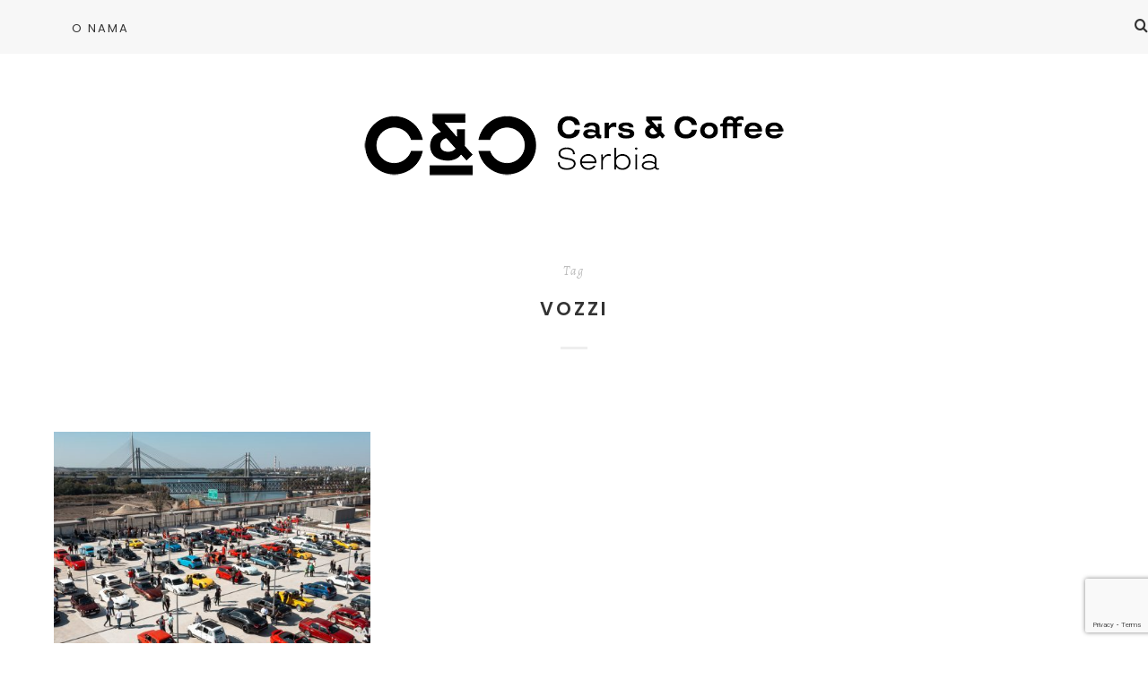

--- FILE ---
content_type: text/html; charset=utf-8
request_url: https://www.google.com/recaptcha/api2/anchor?ar=1&k=6LdhBrYUAAAAAMNOk46o_eCfhBzhE5PFk4f_6PcQ&co=aHR0cDovL2NhcnNhbmRjb2ZmZWUucnM6ODA.&hl=en&v=PoyoqOPhxBO7pBk68S4YbpHZ&size=invisible&anchor-ms=20000&execute-ms=30000&cb=p6fl4htk3o52
body_size: 48821
content:
<!DOCTYPE HTML><html dir="ltr" lang="en"><head><meta http-equiv="Content-Type" content="text/html; charset=UTF-8">
<meta http-equiv="X-UA-Compatible" content="IE=edge">
<title>reCAPTCHA</title>
<style type="text/css">
/* cyrillic-ext */
@font-face {
  font-family: 'Roboto';
  font-style: normal;
  font-weight: 400;
  font-stretch: 100%;
  src: url(//fonts.gstatic.com/s/roboto/v48/KFO7CnqEu92Fr1ME7kSn66aGLdTylUAMa3GUBHMdazTgWw.woff2) format('woff2');
  unicode-range: U+0460-052F, U+1C80-1C8A, U+20B4, U+2DE0-2DFF, U+A640-A69F, U+FE2E-FE2F;
}
/* cyrillic */
@font-face {
  font-family: 'Roboto';
  font-style: normal;
  font-weight: 400;
  font-stretch: 100%;
  src: url(//fonts.gstatic.com/s/roboto/v48/KFO7CnqEu92Fr1ME7kSn66aGLdTylUAMa3iUBHMdazTgWw.woff2) format('woff2');
  unicode-range: U+0301, U+0400-045F, U+0490-0491, U+04B0-04B1, U+2116;
}
/* greek-ext */
@font-face {
  font-family: 'Roboto';
  font-style: normal;
  font-weight: 400;
  font-stretch: 100%;
  src: url(//fonts.gstatic.com/s/roboto/v48/KFO7CnqEu92Fr1ME7kSn66aGLdTylUAMa3CUBHMdazTgWw.woff2) format('woff2');
  unicode-range: U+1F00-1FFF;
}
/* greek */
@font-face {
  font-family: 'Roboto';
  font-style: normal;
  font-weight: 400;
  font-stretch: 100%;
  src: url(//fonts.gstatic.com/s/roboto/v48/KFO7CnqEu92Fr1ME7kSn66aGLdTylUAMa3-UBHMdazTgWw.woff2) format('woff2');
  unicode-range: U+0370-0377, U+037A-037F, U+0384-038A, U+038C, U+038E-03A1, U+03A3-03FF;
}
/* math */
@font-face {
  font-family: 'Roboto';
  font-style: normal;
  font-weight: 400;
  font-stretch: 100%;
  src: url(//fonts.gstatic.com/s/roboto/v48/KFO7CnqEu92Fr1ME7kSn66aGLdTylUAMawCUBHMdazTgWw.woff2) format('woff2');
  unicode-range: U+0302-0303, U+0305, U+0307-0308, U+0310, U+0312, U+0315, U+031A, U+0326-0327, U+032C, U+032F-0330, U+0332-0333, U+0338, U+033A, U+0346, U+034D, U+0391-03A1, U+03A3-03A9, U+03B1-03C9, U+03D1, U+03D5-03D6, U+03F0-03F1, U+03F4-03F5, U+2016-2017, U+2034-2038, U+203C, U+2040, U+2043, U+2047, U+2050, U+2057, U+205F, U+2070-2071, U+2074-208E, U+2090-209C, U+20D0-20DC, U+20E1, U+20E5-20EF, U+2100-2112, U+2114-2115, U+2117-2121, U+2123-214F, U+2190, U+2192, U+2194-21AE, U+21B0-21E5, U+21F1-21F2, U+21F4-2211, U+2213-2214, U+2216-22FF, U+2308-230B, U+2310, U+2319, U+231C-2321, U+2336-237A, U+237C, U+2395, U+239B-23B7, U+23D0, U+23DC-23E1, U+2474-2475, U+25AF, U+25B3, U+25B7, U+25BD, U+25C1, U+25CA, U+25CC, U+25FB, U+266D-266F, U+27C0-27FF, U+2900-2AFF, U+2B0E-2B11, U+2B30-2B4C, U+2BFE, U+3030, U+FF5B, U+FF5D, U+1D400-1D7FF, U+1EE00-1EEFF;
}
/* symbols */
@font-face {
  font-family: 'Roboto';
  font-style: normal;
  font-weight: 400;
  font-stretch: 100%;
  src: url(//fonts.gstatic.com/s/roboto/v48/KFO7CnqEu92Fr1ME7kSn66aGLdTylUAMaxKUBHMdazTgWw.woff2) format('woff2');
  unicode-range: U+0001-000C, U+000E-001F, U+007F-009F, U+20DD-20E0, U+20E2-20E4, U+2150-218F, U+2190, U+2192, U+2194-2199, U+21AF, U+21E6-21F0, U+21F3, U+2218-2219, U+2299, U+22C4-22C6, U+2300-243F, U+2440-244A, U+2460-24FF, U+25A0-27BF, U+2800-28FF, U+2921-2922, U+2981, U+29BF, U+29EB, U+2B00-2BFF, U+4DC0-4DFF, U+FFF9-FFFB, U+10140-1018E, U+10190-1019C, U+101A0, U+101D0-101FD, U+102E0-102FB, U+10E60-10E7E, U+1D2C0-1D2D3, U+1D2E0-1D37F, U+1F000-1F0FF, U+1F100-1F1AD, U+1F1E6-1F1FF, U+1F30D-1F30F, U+1F315, U+1F31C, U+1F31E, U+1F320-1F32C, U+1F336, U+1F378, U+1F37D, U+1F382, U+1F393-1F39F, U+1F3A7-1F3A8, U+1F3AC-1F3AF, U+1F3C2, U+1F3C4-1F3C6, U+1F3CA-1F3CE, U+1F3D4-1F3E0, U+1F3ED, U+1F3F1-1F3F3, U+1F3F5-1F3F7, U+1F408, U+1F415, U+1F41F, U+1F426, U+1F43F, U+1F441-1F442, U+1F444, U+1F446-1F449, U+1F44C-1F44E, U+1F453, U+1F46A, U+1F47D, U+1F4A3, U+1F4B0, U+1F4B3, U+1F4B9, U+1F4BB, U+1F4BF, U+1F4C8-1F4CB, U+1F4D6, U+1F4DA, U+1F4DF, U+1F4E3-1F4E6, U+1F4EA-1F4ED, U+1F4F7, U+1F4F9-1F4FB, U+1F4FD-1F4FE, U+1F503, U+1F507-1F50B, U+1F50D, U+1F512-1F513, U+1F53E-1F54A, U+1F54F-1F5FA, U+1F610, U+1F650-1F67F, U+1F687, U+1F68D, U+1F691, U+1F694, U+1F698, U+1F6AD, U+1F6B2, U+1F6B9-1F6BA, U+1F6BC, U+1F6C6-1F6CF, U+1F6D3-1F6D7, U+1F6E0-1F6EA, U+1F6F0-1F6F3, U+1F6F7-1F6FC, U+1F700-1F7FF, U+1F800-1F80B, U+1F810-1F847, U+1F850-1F859, U+1F860-1F887, U+1F890-1F8AD, U+1F8B0-1F8BB, U+1F8C0-1F8C1, U+1F900-1F90B, U+1F93B, U+1F946, U+1F984, U+1F996, U+1F9E9, U+1FA00-1FA6F, U+1FA70-1FA7C, U+1FA80-1FA89, U+1FA8F-1FAC6, U+1FACE-1FADC, U+1FADF-1FAE9, U+1FAF0-1FAF8, U+1FB00-1FBFF;
}
/* vietnamese */
@font-face {
  font-family: 'Roboto';
  font-style: normal;
  font-weight: 400;
  font-stretch: 100%;
  src: url(//fonts.gstatic.com/s/roboto/v48/KFO7CnqEu92Fr1ME7kSn66aGLdTylUAMa3OUBHMdazTgWw.woff2) format('woff2');
  unicode-range: U+0102-0103, U+0110-0111, U+0128-0129, U+0168-0169, U+01A0-01A1, U+01AF-01B0, U+0300-0301, U+0303-0304, U+0308-0309, U+0323, U+0329, U+1EA0-1EF9, U+20AB;
}
/* latin-ext */
@font-face {
  font-family: 'Roboto';
  font-style: normal;
  font-weight: 400;
  font-stretch: 100%;
  src: url(//fonts.gstatic.com/s/roboto/v48/KFO7CnqEu92Fr1ME7kSn66aGLdTylUAMa3KUBHMdazTgWw.woff2) format('woff2');
  unicode-range: U+0100-02BA, U+02BD-02C5, U+02C7-02CC, U+02CE-02D7, U+02DD-02FF, U+0304, U+0308, U+0329, U+1D00-1DBF, U+1E00-1E9F, U+1EF2-1EFF, U+2020, U+20A0-20AB, U+20AD-20C0, U+2113, U+2C60-2C7F, U+A720-A7FF;
}
/* latin */
@font-face {
  font-family: 'Roboto';
  font-style: normal;
  font-weight: 400;
  font-stretch: 100%;
  src: url(//fonts.gstatic.com/s/roboto/v48/KFO7CnqEu92Fr1ME7kSn66aGLdTylUAMa3yUBHMdazQ.woff2) format('woff2');
  unicode-range: U+0000-00FF, U+0131, U+0152-0153, U+02BB-02BC, U+02C6, U+02DA, U+02DC, U+0304, U+0308, U+0329, U+2000-206F, U+20AC, U+2122, U+2191, U+2193, U+2212, U+2215, U+FEFF, U+FFFD;
}
/* cyrillic-ext */
@font-face {
  font-family: 'Roboto';
  font-style: normal;
  font-weight: 500;
  font-stretch: 100%;
  src: url(//fonts.gstatic.com/s/roboto/v48/KFO7CnqEu92Fr1ME7kSn66aGLdTylUAMa3GUBHMdazTgWw.woff2) format('woff2');
  unicode-range: U+0460-052F, U+1C80-1C8A, U+20B4, U+2DE0-2DFF, U+A640-A69F, U+FE2E-FE2F;
}
/* cyrillic */
@font-face {
  font-family: 'Roboto';
  font-style: normal;
  font-weight: 500;
  font-stretch: 100%;
  src: url(//fonts.gstatic.com/s/roboto/v48/KFO7CnqEu92Fr1ME7kSn66aGLdTylUAMa3iUBHMdazTgWw.woff2) format('woff2');
  unicode-range: U+0301, U+0400-045F, U+0490-0491, U+04B0-04B1, U+2116;
}
/* greek-ext */
@font-face {
  font-family: 'Roboto';
  font-style: normal;
  font-weight: 500;
  font-stretch: 100%;
  src: url(//fonts.gstatic.com/s/roboto/v48/KFO7CnqEu92Fr1ME7kSn66aGLdTylUAMa3CUBHMdazTgWw.woff2) format('woff2');
  unicode-range: U+1F00-1FFF;
}
/* greek */
@font-face {
  font-family: 'Roboto';
  font-style: normal;
  font-weight: 500;
  font-stretch: 100%;
  src: url(//fonts.gstatic.com/s/roboto/v48/KFO7CnqEu92Fr1ME7kSn66aGLdTylUAMa3-UBHMdazTgWw.woff2) format('woff2');
  unicode-range: U+0370-0377, U+037A-037F, U+0384-038A, U+038C, U+038E-03A1, U+03A3-03FF;
}
/* math */
@font-face {
  font-family: 'Roboto';
  font-style: normal;
  font-weight: 500;
  font-stretch: 100%;
  src: url(//fonts.gstatic.com/s/roboto/v48/KFO7CnqEu92Fr1ME7kSn66aGLdTylUAMawCUBHMdazTgWw.woff2) format('woff2');
  unicode-range: U+0302-0303, U+0305, U+0307-0308, U+0310, U+0312, U+0315, U+031A, U+0326-0327, U+032C, U+032F-0330, U+0332-0333, U+0338, U+033A, U+0346, U+034D, U+0391-03A1, U+03A3-03A9, U+03B1-03C9, U+03D1, U+03D5-03D6, U+03F0-03F1, U+03F4-03F5, U+2016-2017, U+2034-2038, U+203C, U+2040, U+2043, U+2047, U+2050, U+2057, U+205F, U+2070-2071, U+2074-208E, U+2090-209C, U+20D0-20DC, U+20E1, U+20E5-20EF, U+2100-2112, U+2114-2115, U+2117-2121, U+2123-214F, U+2190, U+2192, U+2194-21AE, U+21B0-21E5, U+21F1-21F2, U+21F4-2211, U+2213-2214, U+2216-22FF, U+2308-230B, U+2310, U+2319, U+231C-2321, U+2336-237A, U+237C, U+2395, U+239B-23B7, U+23D0, U+23DC-23E1, U+2474-2475, U+25AF, U+25B3, U+25B7, U+25BD, U+25C1, U+25CA, U+25CC, U+25FB, U+266D-266F, U+27C0-27FF, U+2900-2AFF, U+2B0E-2B11, U+2B30-2B4C, U+2BFE, U+3030, U+FF5B, U+FF5D, U+1D400-1D7FF, U+1EE00-1EEFF;
}
/* symbols */
@font-face {
  font-family: 'Roboto';
  font-style: normal;
  font-weight: 500;
  font-stretch: 100%;
  src: url(//fonts.gstatic.com/s/roboto/v48/KFO7CnqEu92Fr1ME7kSn66aGLdTylUAMaxKUBHMdazTgWw.woff2) format('woff2');
  unicode-range: U+0001-000C, U+000E-001F, U+007F-009F, U+20DD-20E0, U+20E2-20E4, U+2150-218F, U+2190, U+2192, U+2194-2199, U+21AF, U+21E6-21F0, U+21F3, U+2218-2219, U+2299, U+22C4-22C6, U+2300-243F, U+2440-244A, U+2460-24FF, U+25A0-27BF, U+2800-28FF, U+2921-2922, U+2981, U+29BF, U+29EB, U+2B00-2BFF, U+4DC0-4DFF, U+FFF9-FFFB, U+10140-1018E, U+10190-1019C, U+101A0, U+101D0-101FD, U+102E0-102FB, U+10E60-10E7E, U+1D2C0-1D2D3, U+1D2E0-1D37F, U+1F000-1F0FF, U+1F100-1F1AD, U+1F1E6-1F1FF, U+1F30D-1F30F, U+1F315, U+1F31C, U+1F31E, U+1F320-1F32C, U+1F336, U+1F378, U+1F37D, U+1F382, U+1F393-1F39F, U+1F3A7-1F3A8, U+1F3AC-1F3AF, U+1F3C2, U+1F3C4-1F3C6, U+1F3CA-1F3CE, U+1F3D4-1F3E0, U+1F3ED, U+1F3F1-1F3F3, U+1F3F5-1F3F7, U+1F408, U+1F415, U+1F41F, U+1F426, U+1F43F, U+1F441-1F442, U+1F444, U+1F446-1F449, U+1F44C-1F44E, U+1F453, U+1F46A, U+1F47D, U+1F4A3, U+1F4B0, U+1F4B3, U+1F4B9, U+1F4BB, U+1F4BF, U+1F4C8-1F4CB, U+1F4D6, U+1F4DA, U+1F4DF, U+1F4E3-1F4E6, U+1F4EA-1F4ED, U+1F4F7, U+1F4F9-1F4FB, U+1F4FD-1F4FE, U+1F503, U+1F507-1F50B, U+1F50D, U+1F512-1F513, U+1F53E-1F54A, U+1F54F-1F5FA, U+1F610, U+1F650-1F67F, U+1F687, U+1F68D, U+1F691, U+1F694, U+1F698, U+1F6AD, U+1F6B2, U+1F6B9-1F6BA, U+1F6BC, U+1F6C6-1F6CF, U+1F6D3-1F6D7, U+1F6E0-1F6EA, U+1F6F0-1F6F3, U+1F6F7-1F6FC, U+1F700-1F7FF, U+1F800-1F80B, U+1F810-1F847, U+1F850-1F859, U+1F860-1F887, U+1F890-1F8AD, U+1F8B0-1F8BB, U+1F8C0-1F8C1, U+1F900-1F90B, U+1F93B, U+1F946, U+1F984, U+1F996, U+1F9E9, U+1FA00-1FA6F, U+1FA70-1FA7C, U+1FA80-1FA89, U+1FA8F-1FAC6, U+1FACE-1FADC, U+1FADF-1FAE9, U+1FAF0-1FAF8, U+1FB00-1FBFF;
}
/* vietnamese */
@font-face {
  font-family: 'Roboto';
  font-style: normal;
  font-weight: 500;
  font-stretch: 100%;
  src: url(//fonts.gstatic.com/s/roboto/v48/KFO7CnqEu92Fr1ME7kSn66aGLdTylUAMa3OUBHMdazTgWw.woff2) format('woff2');
  unicode-range: U+0102-0103, U+0110-0111, U+0128-0129, U+0168-0169, U+01A0-01A1, U+01AF-01B0, U+0300-0301, U+0303-0304, U+0308-0309, U+0323, U+0329, U+1EA0-1EF9, U+20AB;
}
/* latin-ext */
@font-face {
  font-family: 'Roboto';
  font-style: normal;
  font-weight: 500;
  font-stretch: 100%;
  src: url(//fonts.gstatic.com/s/roboto/v48/KFO7CnqEu92Fr1ME7kSn66aGLdTylUAMa3KUBHMdazTgWw.woff2) format('woff2');
  unicode-range: U+0100-02BA, U+02BD-02C5, U+02C7-02CC, U+02CE-02D7, U+02DD-02FF, U+0304, U+0308, U+0329, U+1D00-1DBF, U+1E00-1E9F, U+1EF2-1EFF, U+2020, U+20A0-20AB, U+20AD-20C0, U+2113, U+2C60-2C7F, U+A720-A7FF;
}
/* latin */
@font-face {
  font-family: 'Roboto';
  font-style: normal;
  font-weight: 500;
  font-stretch: 100%;
  src: url(//fonts.gstatic.com/s/roboto/v48/KFO7CnqEu92Fr1ME7kSn66aGLdTylUAMa3yUBHMdazQ.woff2) format('woff2');
  unicode-range: U+0000-00FF, U+0131, U+0152-0153, U+02BB-02BC, U+02C6, U+02DA, U+02DC, U+0304, U+0308, U+0329, U+2000-206F, U+20AC, U+2122, U+2191, U+2193, U+2212, U+2215, U+FEFF, U+FFFD;
}
/* cyrillic-ext */
@font-face {
  font-family: 'Roboto';
  font-style: normal;
  font-weight: 900;
  font-stretch: 100%;
  src: url(//fonts.gstatic.com/s/roboto/v48/KFO7CnqEu92Fr1ME7kSn66aGLdTylUAMa3GUBHMdazTgWw.woff2) format('woff2');
  unicode-range: U+0460-052F, U+1C80-1C8A, U+20B4, U+2DE0-2DFF, U+A640-A69F, U+FE2E-FE2F;
}
/* cyrillic */
@font-face {
  font-family: 'Roboto';
  font-style: normal;
  font-weight: 900;
  font-stretch: 100%;
  src: url(//fonts.gstatic.com/s/roboto/v48/KFO7CnqEu92Fr1ME7kSn66aGLdTylUAMa3iUBHMdazTgWw.woff2) format('woff2');
  unicode-range: U+0301, U+0400-045F, U+0490-0491, U+04B0-04B1, U+2116;
}
/* greek-ext */
@font-face {
  font-family: 'Roboto';
  font-style: normal;
  font-weight: 900;
  font-stretch: 100%;
  src: url(//fonts.gstatic.com/s/roboto/v48/KFO7CnqEu92Fr1ME7kSn66aGLdTylUAMa3CUBHMdazTgWw.woff2) format('woff2');
  unicode-range: U+1F00-1FFF;
}
/* greek */
@font-face {
  font-family: 'Roboto';
  font-style: normal;
  font-weight: 900;
  font-stretch: 100%;
  src: url(//fonts.gstatic.com/s/roboto/v48/KFO7CnqEu92Fr1ME7kSn66aGLdTylUAMa3-UBHMdazTgWw.woff2) format('woff2');
  unicode-range: U+0370-0377, U+037A-037F, U+0384-038A, U+038C, U+038E-03A1, U+03A3-03FF;
}
/* math */
@font-face {
  font-family: 'Roboto';
  font-style: normal;
  font-weight: 900;
  font-stretch: 100%;
  src: url(//fonts.gstatic.com/s/roboto/v48/KFO7CnqEu92Fr1ME7kSn66aGLdTylUAMawCUBHMdazTgWw.woff2) format('woff2');
  unicode-range: U+0302-0303, U+0305, U+0307-0308, U+0310, U+0312, U+0315, U+031A, U+0326-0327, U+032C, U+032F-0330, U+0332-0333, U+0338, U+033A, U+0346, U+034D, U+0391-03A1, U+03A3-03A9, U+03B1-03C9, U+03D1, U+03D5-03D6, U+03F0-03F1, U+03F4-03F5, U+2016-2017, U+2034-2038, U+203C, U+2040, U+2043, U+2047, U+2050, U+2057, U+205F, U+2070-2071, U+2074-208E, U+2090-209C, U+20D0-20DC, U+20E1, U+20E5-20EF, U+2100-2112, U+2114-2115, U+2117-2121, U+2123-214F, U+2190, U+2192, U+2194-21AE, U+21B0-21E5, U+21F1-21F2, U+21F4-2211, U+2213-2214, U+2216-22FF, U+2308-230B, U+2310, U+2319, U+231C-2321, U+2336-237A, U+237C, U+2395, U+239B-23B7, U+23D0, U+23DC-23E1, U+2474-2475, U+25AF, U+25B3, U+25B7, U+25BD, U+25C1, U+25CA, U+25CC, U+25FB, U+266D-266F, U+27C0-27FF, U+2900-2AFF, U+2B0E-2B11, U+2B30-2B4C, U+2BFE, U+3030, U+FF5B, U+FF5D, U+1D400-1D7FF, U+1EE00-1EEFF;
}
/* symbols */
@font-face {
  font-family: 'Roboto';
  font-style: normal;
  font-weight: 900;
  font-stretch: 100%;
  src: url(//fonts.gstatic.com/s/roboto/v48/KFO7CnqEu92Fr1ME7kSn66aGLdTylUAMaxKUBHMdazTgWw.woff2) format('woff2');
  unicode-range: U+0001-000C, U+000E-001F, U+007F-009F, U+20DD-20E0, U+20E2-20E4, U+2150-218F, U+2190, U+2192, U+2194-2199, U+21AF, U+21E6-21F0, U+21F3, U+2218-2219, U+2299, U+22C4-22C6, U+2300-243F, U+2440-244A, U+2460-24FF, U+25A0-27BF, U+2800-28FF, U+2921-2922, U+2981, U+29BF, U+29EB, U+2B00-2BFF, U+4DC0-4DFF, U+FFF9-FFFB, U+10140-1018E, U+10190-1019C, U+101A0, U+101D0-101FD, U+102E0-102FB, U+10E60-10E7E, U+1D2C0-1D2D3, U+1D2E0-1D37F, U+1F000-1F0FF, U+1F100-1F1AD, U+1F1E6-1F1FF, U+1F30D-1F30F, U+1F315, U+1F31C, U+1F31E, U+1F320-1F32C, U+1F336, U+1F378, U+1F37D, U+1F382, U+1F393-1F39F, U+1F3A7-1F3A8, U+1F3AC-1F3AF, U+1F3C2, U+1F3C4-1F3C6, U+1F3CA-1F3CE, U+1F3D4-1F3E0, U+1F3ED, U+1F3F1-1F3F3, U+1F3F5-1F3F7, U+1F408, U+1F415, U+1F41F, U+1F426, U+1F43F, U+1F441-1F442, U+1F444, U+1F446-1F449, U+1F44C-1F44E, U+1F453, U+1F46A, U+1F47D, U+1F4A3, U+1F4B0, U+1F4B3, U+1F4B9, U+1F4BB, U+1F4BF, U+1F4C8-1F4CB, U+1F4D6, U+1F4DA, U+1F4DF, U+1F4E3-1F4E6, U+1F4EA-1F4ED, U+1F4F7, U+1F4F9-1F4FB, U+1F4FD-1F4FE, U+1F503, U+1F507-1F50B, U+1F50D, U+1F512-1F513, U+1F53E-1F54A, U+1F54F-1F5FA, U+1F610, U+1F650-1F67F, U+1F687, U+1F68D, U+1F691, U+1F694, U+1F698, U+1F6AD, U+1F6B2, U+1F6B9-1F6BA, U+1F6BC, U+1F6C6-1F6CF, U+1F6D3-1F6D7, U+1F6E0-1F6EA, U+1F6F0-1F6F3, U+1F6F7-1F6FC, U+1F700-1F7FF, U+1F800-1F80B, U+1F810-1F847, U+1F850-1F859, U+1F860-1F887, U+1F890-1F8AD, U+1F8B0-1F8BB, U+1F8C0-1F8C1, U+1F900-1F90B, U+1F93B, U+1F946, U+1F984, U+1F996, U+1F9E9, U+1FA00-1FA6F, U+1FA70-1FA7C, U+1FA80-1FA89, U+1FA8F-1FAC6, U+1FACE-1FADC, U+1FADF-1FAE9, U+1FAF0-1FAF8, U+1FB00-1FBFF;
}
/* vietnamese */
@font-face {
  font-family: 'Roboto';
  font-style: normal;
  font-weight: 900;
  font-stretch: 100%;
  src: url(//fonts.gstatic.com/s/roboto/v48/KFO7CnqEu92Fr1ME7kSn66aGLdTylUAMa3OUBHMdazTgWw.woff2) format('woff2');
  unicode-range: U+0102-0103, U+0110-0111, U+0128-0129, U+0168-0169, U+01A0-01A1, U+01AF-01B0, U+0300-0301, U+0303-0304, U+0308-0309, U+0323, U+0329, U+1EA0-1EF9, U+20AB;
}
/* latin-ext */
@font-face {
  font-family: 'Roboto';
  font-style: normal;
  font-weight: 900;
  font-stretch: 100%;
  src: url(//fonts.gstatic.com/s/roboto/v48/KFO7CnqEu92Fr1ME7kSn66aGLdTylUAMa3KUBHMdazTgWw.woff2) format('woff2');
  unicode-range: U+0100-02BA, U+02BD-02C5, U+02C7-02CC, U+02CE-02D7, U+02DD-02FF, U+0304, U+0308, U+0329, U+1D00-1DBF, U+1E00-1E9F, U+1EF2-1EFF, U+2020, U+20A0-20AB, U+20AD-20C0, U+2113, U+2C60-2C7F, U+A720-A7FF;
}
/* latin */
@font-face {
  font-family: 'Roboto';
  font-style: normal;
  font-weight: 900;
  font-stretch: 100%;
  src: url(//fonts.gstatic.com/s/roboto/v48/KFO7CnqEu92Fr1ME7kSn66aGLdTylUAMa3yUBHMdazQ.woff2) format('woff2');
  unicode-range: U+0000-00FF, U+0131, U+0152-0153, U+02BB-02BC, U+02C6, U+02DA, U+02DC, U+0304, U+0308, U+0329, U+2000-206F, U+20AC, U+2122, U+2191, U+2193, U+2212, U+2215, U+FEFF, U+FFFD;
}

</style>
<link rel="stylesheet" type="text/css" href="https://www.gstatic.com/recaptcha/releases/PoyoqOPhxBO7pBk68S4YbpHZ/styles__ltr.css">
<script nonce="c3d0Zn9vBbmjkeyiGbRcYw" type="text/javascript">window['__recaptcha_api'] = 'https://www.google.com/recaptcha/api2/';</script>
<script type="text/javascript" src="https://www.gstatic.com/recaptcha/releases/PoyoqOPhxBO7pBk68S4YbpHZ/recaptcha__en.js" nonce="c3d0Zn9vBbmjkeyiGbRcYw">
      
    </script></head>
<body><div id="rc-anchor-alert" class="rc-anchor-alert"></div>
<input type="hidden" id="recaptcha-token" value="[base64]">
<script type="text/javascript" nonce="c3d0Zn9vBbmjkeyiGbRcYw">
      recaptcha.anchor.Main.init("[\x22ainput\x22,[\x22bgdata\x22,\x22\x22,\[base64]/[base64]/[base64]/[base64]/cjw8ejpyPj4+eil9Y2F0Y2gobCl7dGhyb3cgbDt9fSxIPWZ1bmN0aW9uKHcsdCx6KXtpZih3PT0xOTR8fHc9PTIwOCl0LnZbd10/dC52W3ddLmNvbmNhdCh6KTp0LnZbd109b2Yoeix0KTtlbHNle2lmKHQuYkImJnchPTMxNylyZXR1cm47dz09NjZ8fHc9PTEyMnx8dz09NDcwfHx3PT00NHx8dz09NDE2fHx3PT0zOTd8fHc9PTQyMXx8dz09Njh8fHc9PTcwfHx3PT0xODQ/[base64]/[base64]/[base64]/bmV3IGRbVl0oSlswXSk6cD09Mj9uZXcgZFtWXShKWzBdLEpbMV0pOnA9PTM/bmV3IGRbVl0oSlswXSxKWzFdLEpbMl0pOnA9PTQ/[base64]/[base64]/[base64]/[base64]\x22,\[base64]\\u003d\x22,\[base64]/CpMKVw7Ihwo3Dn8Oow67CrgtbDMKOwqbDucKhw4IkW8Onw4PClcOkwp49AMOZNjzCp2oWwrzCt8OgIlvDqxNIw7x/XiRceV7CoMOETCU3w5dmwrsmcDBfZFU6w6PDlMKcwrFTwpg5Ils7YcKsADxsPcKQwp3CkcKpfMOcYcO6w5jCusK1KMO7DMK+w4Mowp4gwo7CjsK5w7oxwqtkw4DDlcKiPcKfScKmSSjDhMKjw74xBH/ClsOQEH7DmybDpVTCnWwBVgvCtwTDvXlNKkV3V8OMScOFw5J4MkHCuwt4CcKifgFKwrsXw6LDjsK4IsK2wpjCssKPw4NGw7hKH8KcN2/DjcO4UcO3w7jDkQnChcOYwpciCsOJFCrCgsORCnhwH8OGw7rCiSTDucOEFEwywofDqlnCtcOIwqzDgcOfYQbDssKXwqDCrHrCgEIMw67DocK3wqobw4MKwrzCk8KjwqbDvXrDmsKNwonDrmJlwrhcw681w4nDk8KrXsKRw7MAPMOcXMKOTB/[base64]/DtFh2QD09dMOyw6htwozDhVrDtMKGOsO1YMOnfXxhwohMTTxmZ0VLwpMLw5bDjsKuLcKEwpbDgHHCiMOCJMOgw69Hw4EMw442fHxaeAvDtSdycsKnwotMZj7DoMOzcn1sw61xRcOIDMOkWAc6w6MfFsOCw4bCkMKMaR/CqMOrFHwHw7U0Ux1OQsKuwonCuFRzOcOSw6jCvMKWwqXDpgXCt8O1w4HDhMOiR8OywpXDisOXKsKOwoXDv8Ojw5AQV8Oxwrwkw4TCkDxLwqAcw4sYwrQhSCnCsyNbw4oAcMOPZcOrY8KFw49ODcKMYcKrw5rCg8O2b8Kdw6XCkgApfgHCgmnDiz/[base64]/wp3CkBoGwo/[base64]/[base64]/[base64]/JCI3wpsKEcOXEcKjDMKowoJ0wrHDscO+w5B4fcKfwo3DtgswwpPDoMOyVMKYwrsdTsO5UcKUOcOMZ8O5w5DDlnvDjMKaGMKydTnCmCPDtlgPwodQw73DnFnCjkvCnMK9ecOYaTjDhcO3C8KFesOqGTrCh8OJwoDDtHFFI8OUNMKaw6zDtRHDs8OPwr/CoMKXYsKhw6LChcOAw4TDmi0gB8KFf8OCAC4tbsOJah/Dvh7DpsKVesK6ZMK9wpzCn8KJGgbCrMK/wq7CpTdsw6PCk2UVdsOyagxrwonDuCPDr8KMw5DCgMOcw4QNBMO8wpHCmsKGG8OCwqEQwrjDqsK/wqjCpsKDLTAAwrhDUnrDjE/[base64]/CscOLXXfCvMKTFUbCkMKBE3huw7/DpMO7wpbDo8O2Cg4dbMKhw6VWEnV+wqI/BsOMdcKYw4xtY8KjAjQLccOdMsK1w6HCnsOWwp42cMOBN0vCuMO6OjjClcK9wqXDsWjCosO+Nl1aEcO3w7vDqHQIw6zCn8ObTMOrw5oBM8OraEfCm8KAwoPCoA/ClhIdwqUrWAxjwpTCr1I5w4dKwqDCosKLw7TCrMOPP3NlwolVwqZ2IcKNXkrCrxfCgCN6w5HDpsOfHMOzfSl4w7Z9w77CpA1TNRcKJXFxwoHCgcKJFMOtwq/Ck8KZAwUkc2tGFiDDjQzDhcKeKXbCi8OCHcKpS8OXw5gKw6JKwpPCoFpTD8OEwq8vTcOew53Dg8KIPsO3QzTDtcKibSbDhMO/IsO4w6PDoG3CoMODw7/DiGTClx3ClUbDqC90w64Lw4QJSMO+wqUoYQ1/[base64]/DsMK9d8O/VMKNCcOaE8ObTh3Cg8OjC8OXw70eGBA1wp7CpUvDvgHCn8OOABnCq2ApwrhtOMKqwokqw7NcQcOzMcOgAxkZKBUcw6kcw7/DvBzDq3Yfw6TCuMOKWwA9T8OmwrvCgVMUw4IGZ8OJw5bCnsKNwoPCskLCvidEYmdWWcKQBMK3QsOLJsKEwqk/w59pw6VVQMONw4l5HsOoTk5pW8OuwrQww4DCmxIVQBxJw4NPwq3CqDhywqbDucO8Yn0aHcKUJFvCpDDCtsKJSsOOCEvCrk3CiMKWUsKZw71LwpjCjsK1L0LCm8OpXmxNwqZwTBbDuVLDlibDp17CrUdww6wew71/w6RJw6I4w7PDu8OWasOjZcKuw53DnsO+wqd/fMOBNQLCi8Odw7XCiMKRwps+EETCol7CkMOPNQsBw6zDm8KAJ0jCtxbDimlpw47DtcKxYBIKFh0RwpYLw57ChgAEw6RgfsO/woobw5NJw5DDrQ1Nw5U+woHDhkVlOsK/[base64]/w7NlVnU0w6AaIcKywrVBw4w1D8K+DTfDvcKVw4vDhMOVwqnDrBFEw6wJE8OBw5/DhQXDpcKqE8OZw6dlw7I4w6V/wotDY37DilJBw6EHbsOaw6xVEMKdRsONEwtlw53Cq1HCmWLDnE/Dl0zDlEnDugJzYSrDnwjDnVN4E8OTwqIvwptvwqM/woh9w7piaMOwHD3DihMlCcKcw6gzfgRfwpByGsKTw7wxw6LCtMO+wqVoEcOpwrEACcKpw7/[base64]/DiD8/I8KnwozDjsKhAsKFNHFrw7NdPcKEw4/[base64]/DscK6w6DCtMOMNGUFF8O3JBTDvnbDhQdEwrzChMKpwq7Dh2DDhMKgBzXDhMKGwobDrsO0bivCvFHCg0gqwqbDi8K0I8KIRMOYw7Bfwo/Dp8K3wqEOw5/CqsKPw6bCvRnDv08KfcOIwoQaOirDk8KXw4XDmMK3w7DCoVnDtMO6w5vCvwzDvsKLw6/CpcKmwrNxDjZkKsOcwp4CwpJhDMOZBSwVeMKoHnHDmsKzLcOSw4vCnyfCvTp5XXx6wq3DlQsNWwnCosK2MnjCjcOhw4kpM3/Du2TDscOCw65Fwr/DicKKOVvDqMOew6MpXsKNwrjDjcKcOQI5eEXDgzckwpBaPcKaBsOzwoYMwqoNw4TChMOkFcKVw5p5wo/Dl8O9wpQuw6PCv3PDtsOpLWBywrPChWshJMKfQsOUwo7CiMOcw77DvFPDo8OCRl4/[base64]/DjMORYcOPAyDDlyXCtDoRwoVxOS7CncOFw4UJcH7DmgXDosOEakfCvcKQF0V4LcOrbS56w6jDssOibV1Qw5Z/[base64]/DpgnCisKeX8KbwoULwr3DrsOWJB7CtG3CmF3ClF/Cv8O8AsOgbMKnWFDDocKBw4DCicOMDcKlw7rDp8OFSsKSA8KdIMONw5htU8OOBsOXw5PCksKVwp9qwqVdwoEVw5MFw5LClMKJw47Ck8KTQSImMQNRTml0woMOw5rDusO2wqvCh0/[base64]/w4bDgcOHShZpbcKKAUNCYCk6fcOjXcO3CcKIHMKewrsawpcRwrUKwoYLw7lJM01iRiVgwotJZD7DrsOMw7NqwqfDuCzDqQjCgsOOw5HCjmvCsMOkTMOBw5Uhw6PDhXVlDVY3P8KrJTAjO8OyPcKWby/CrhXDvMKPOzFCwpBMw4pewqPDjsOlVHQ2XsKPw6zCkDfDtjzCp8KwwpPCgWJ5fQQDw6ZywqfChWDDvV7CthFKwrbDuVXDtljCjALDpsOtw5YUw6FCUknDgsKpwpUSw4I8HsKFw4nDi8OCwpbCsg9KwrnDjMO9BcOcwr/CjMKGw4wfwo3CkcOpw5tBwrDCrcOYwqBQw5TCuDFOwoTCiMOSw5lZw4ZWw6wKLcK0SxzDgC3CsMOywrpEwoXCrcO6C1jDvsKaw6rCiWdOaMKPw7ZZw6vCrsOiJ8OsOz/Cq3HCugjDoDoGK8KhUzHCtcKtwqVFwpoUTsKcwr3CqyjDl8K/K1/CuU4TCsKfXcK7JH7Crw/CvHLDoGdvWsK5wr7DqnhsVmJPehFhDWNOw6JFLjTCgXrDq8Kvw5LCoEIVMFrCp0R/K3XCq8K4wrUrTMOScmIYw6FsWnwiwpnDusOMwr/Coxsaw58oeiFFwpw8w6/CrgR8wr0VA8KbwovClsO2w4AAwqpSJsOFw7XDm8K9YMKiwobDsXLCmRXCicOMw4zDtC04GTZuwrnDozTDqcKlLS/ClyVIw5rDky3CihQ7w416wrXDmsOHwrhgw5bCjQzCrcOzwrthHwkxw6oLLMKzwq/Dmk/DkGPCrzLCiMOow4J9wqzDvsK3wrbCsD4zScOOwpzDv8KawpMBKHrDhcOHwoQ6RsKJw4zCgMO/w4fDrcK7w7HDmjfDvMKKwpBXw7lhw4U/IMOZT8KAwrZBMsK7w6nChcOpw6U3Uhwoej7DpRbDpErDkULCplsSfcKvb8OVH8KZbTALw6QRKDXDkRbCnMOfHMKSw7TCoEpnwpVpOMO9N8KWw4FVeMOHQ8KlAXZhw61fcwhqScOcwp/[base64]/Ct8KIGynChMOOMS3CuH9Ew5cww43CsMK3w5dIH8Otwp8FRTzCtcOww5BTARPDmGZVw5/Cl8O/w4/CgCnDm1nDscKAw5MwwrE5JjJow6nCsifChsKow6Jmw7/[base64]/DiXBPeMOoRMOpw73Dk8OMZTs5w63DpB9IZT1wITPDl8KKUcKqTgUcY8K4cMKvwqvDjcObw7bDusKff3DCo8OgRsOpwqLDsMK/[base64]/DosOJwrHCoMKKwp7Dk38SQsOyw6Ydw7/[base64]/I3pJa2g7w6DDjn1qBhgAFT/DhhrDuFDCkDMyw7HDqG4ww6DCtwnCpcOFw4I0fwAXP8O5emLDh8Kiw5UAICrDuUVqwpLCl8KGdcKtZnfDiRABwqVGwog/N8OkJcOMw4fCr8OLwpxMMiFGdlXDjB/DhCLDq8OgwocsTsKlwqXDjHcwJlrDsF/Cm8Kfw7fDvjgnw4HDhcODGMO8c04Ew7PDk3orwooxVsKbwqLDs2rCjcOUw4BHJMO9wpLDhRjCg3HDncKaF3dhwqMUaDVgHcOEw68XFSbCksOuwpknw5LDt8KrNQ0hwq9nwonDm8KodBB4bMKIGlN1w7sXw6/Djg4HPMKRwr0QO2QCDSx9YU0ow7FlZcO+P8OvcyjCmcOWblLDrnTCmMKgVsO4EnsrRsOsw7tHZMODTgLDmcOQMsKsw7Vrwpc7L0LDtsOBbMK8UF7CpcKnw7Qow4sCw7TCicO9w7hzTEYTXcKGw6cFF8O0wplHwrpOw4l9L8KtA1nCqsOGfMK/XsODZxfCjcODw4fCicOeYwscw4DDhHwlXS7DmHLDrnIpw5DDkRHCiQYCeVLCqmdBw4PDnsO2wobCsyR2w5XDtsOUw6jCtTsZC8KGwo1wwrFnGcO6JzXCicO0MMK9En7DiMKFwoA4wqoHJ8KkwpzChQFww7LDr8OIHj/CqhQ7w6RMw6nDpcOqw70swrzCvHUmw6Zjw6w9YnjCiMOIB8OKCcOrL8Kdc8KeGE9GbDhwRVvCnsOCw6HDrmYLwqQ9woPDpMO4L8Kkwq/CinBDwrB/UXbDqiDDgzVvw7M+cmTDozZLwq1iw5FpLcKHSUVQw5ENZ8OLCVg7w5RVw6/[base64]/Ds8KkbnnCmCfDgRN+QTJpwrHDs2TDjXVbw7fDmQMTwrYDwr8TF8Ogw4FCNEzDpMKFw5pwByUKM8Ovw4/DkWULbyTDlBHCrsOLwqF0w7jDrjvDkcOPUsOHwrXChcK5w75Aw7d7w7zDm8Ocwp5GwqRswpXCpsOBI8OASMOwaV0YcsO+w5jCucOWasK/w6nCi1HCsMOTESLDsMO6Uhpbwrp8ZcKtR8OSfMOpOMKXwpfDrCFZwq1Gw6YLw7ULw4XChsOSw4/[base64]/DnS7CoMKMVcKUwq3DmsKKw4XCkXzDl8OMwr9pAUvDkMKbwpvDtzJKwo0XJxPDjwJsaMOWw4/DjlMCw6t0ImHCp8KjdnlfY2Ajw4zClcOtdhrDoC12w60hw6HClcOiQsKUHsKBw4BQw41gGsKmwpLCkcK3VSrCog7DqAMKwqvClRh6OcK+cA5/EW4TwqrClcKrF2pxfD/Cp8Ktwqh9w7rCh8OvUcO7QsK2w6zCrwBLG33DsmI2wrgyw7rDusOsQXBRwpPChVVJw4TCr8OsP8O1dMKZdAdvw7zDozbCiHHCkFRcfMKYw4V4eBMVwrMWRhbCvBBPVcOSwqTDtRF4wpDClTrChMO0wqnDhyrDn8KmMMKSwqnCnQbDpMOvwrjCg2nChCddwrA/wrgaIwjCkMOxw6XDmMKzXsOBQhbCksOKOik0w5RcXzTDlhjCulYSN8O7aUbCsU/CvcKLw47CrsKZckgLwrPDssKSwow8w4gIw53Duj3Cg8Kkw7FHw4VVw6xrwrtzMMKuSkXDtsO6wo7DncOHO8Kww5vDr3U/SsONW0rDiydOYsKBAMOHw7ZJUG52wpI2woHDj8O/QWXDucKfN8O7IcOEw7HCqxdbA8KYwo9qLFPCqxzChC/[base64]/[base64]/w5UAehVFAMOHTSl0w4JLFsKWw7/[base64]/w4XDmcOfEEVLw63DoUvDim3DmR3DvcK3XxNdF8O7ZsOKw4xqw5LCh1bCisOGw5PCqMORwo4VYWsZU8OvQH7CtsK+cXs/w7cLw7LDrcOFw77DpMOAwpfCqGomw4HDp8Ogwol6wpjCnyR2woTCu8KJwopzwr0oI8KvRsOGw4PDgG16YwokwrXCh8K7w4TClwzDhgrCpSrCkCbCpyjDnH8+wpQ1AgfCl8KOw6DCmsKAwoI/BD/CqcKKwo/DmklXFMKXw4PCsWAAwr1vW1kiwp95IWjDiiI0w7oRNU1zwp/CglUzwrBDScKydgLCvX3Cg8KOw6zDlsKFfsKFwpshwrnCp8K+wp9DBsO+wpbCvcKRBcKQe0PDkMOGXAvDkhVRG8KJw4TCqMOCZMOSYMKywojDnknDi07CtRzCqznDgMOBOgVTwpZsw4HCv8K6C3TCuWfCvT1zw7/Dr8K2b8Kfw4ZFwqBYwoDCs8KPdcOAMx/CicKGw5HDsTnCi1TCrcKyw79mLMOoa3VCU8KkC8OdLMKlMhB/[base64]/Dm21Iw4thQcORw4Vgw4cjBsKTBzHDucKdfsOawqDCoMKNTEdGCcK/wprDn21tw5fCg2rCr8OJEcOCPDbDgijDmyPCocOjK0zCtg41w5NiAUpMLsObw6dUPsKkw7nCnWLCg3bDlcKNw5HDvHFdw4jDoxxVHMOzwovDmBjCrSN7w47CslMPwqnChsKeRcOza8Knw6/CsEM9UQjDpnRxwoptWSXClwsNwrXCu8O5aUg9wp11wpV5wrk0wqo+MsOId8OLwqhhwoICWnDDhFYIGMOOw7DCmAtUwqkSwqDDo8O+HsO5T8O0HmBSwpomwoXDncOsZsKAHWtze8ORHT/Dg3zDtmHDsMO3RcOyw7gCYMO7w6rCqX0+wrvCnsO7bsKow47CuwnDk2hYwqB7w58+wr9WwpYew6NDdMKfYMK4w5bCsMOKG8KtHh/DiBYFRsOxwoXDqsO5w7JCQ8ObW8OkwpjDo8O7XUJ3wovDinDDsMOdEsOowrDCgTLCkCtTScOTCi5/EcOAw6Nrwr4DwoDCncK2KTRbw4XCiDXDjMOicDVWw6rCtRrCp8OGwqHDqX7CmxYnEF7DlTEXDMK2woHCqBPDq8OERCbCrC1GJUt8UcKsQ3/CnMOQwpcswqgkw710KsKCwqDCrcOAwprDsF7CrBs8KMOlMsKQTnPCjcO9XQoRXMO9YWt/DRDDu8KOw63DjXzCjcKTw4oKwoYBwp8hwowZRVbCn8KANMKaEcOZWsKgWMKFwowjw4xadg4ZZ2Adw7bDtBzDq0pcwovCrcObKAU+IC7Dl8OEHF9qB8KsKGXCp8KeRzU8wqRBwp/[base64]/DtB0nw4fDmsO8Xj/CnSsLejTDjR5yw6EGHsOPPBXDiR7DssKgXEsnM2XDiR0Ww49CWBkPw4pDwokkMFPDgcOZw67CjFw/NsKBZsK7FcOcXUA4L8KBCMKPwrAkw4jCjj1qPErCkxc7KMK+On1lA1AAG3cnOBDCn2vCkXbDsiI9wrxOw4RxXcKMLAU1NsKfw5zChcOrw73CmFZWw7oxbMKwZ8OCYE/Cpk1Yw75+CGnCsiTCo8Otw5rCqHNqHgbDp2tbcsO1w61qdRg7dX9rFWUNYF/Ch1jCsMKsMBPDhiLDgTrCnV3DnRHCkmfCujzCg8KzDMK9MxXCqMOiRBY9PDEBfAfCuj4TVVYIYsKowojDicO3SsO2YsO2AMKBWSYpfixiw6jCn8KzDUJhwo/Du33CgcK7woHDuUHCv2AUw5NDwpYUJ8K2wpPDtFMzwofDgmDDgcKYbMOuwqkRHsK7CS5ND8KIw5xOwo3DhDnDuMOHw7zDn8K5wqdAwprCllTCrcKYJ8KkwpfDkcOKwrjDsV3DpkE6eGXCjnYbw4YMw6zCozjDkcKmw7bDsTUdBcK3w5XDjsKaPMOSwo8iw7/DjMOlw7HDjMOrwonDscOxNx8FYj0Hwq9oKcOqDMKDWw5vUT5KwoHCgcOQwqAiwonDtyk9wp0zwovChQfCuSJjwpfDnibCkMKAXgQbWybCoMKVUMOYwrcdWMKgwq/[base64]/KWjCjcOpw5LCpcKtfSDCu1fCncK+JsK2wqJJWHPDoV3DrQwvPsO4w7VWdsKMKS7ColrDrDttw65RLwPCl8KnwpRow7jDkEfDqjp5PwghB8O1cXcMwrdlaMOowo1iw4BPEhU9wpwrw4XDhsONDsOVw7XCoHXDiEIBdV/Dt8KONRdCwpHCnTLCjMOLwrgRUD3DqMOONUXCn8OoGm4lacOqd8OGw48VXlrDosKhw4PDsyDDs8OXfMOYN8K4ZsOdbBkSBsKPwprDjFUtwqMJBE3Dqw/DsDbDu8OJARUEwp3DisODwrvCncOnwrxlwr01w58aw7FuwqYewpjDvsKFwqtGwp54S0nCqsKwwqM+wo9Hw4NjP8OuSMKgw6bCj8KQw6I4Ik/Dp8Oww4TDuFzDlMKcw4PCp8OKwps7TMOOSMKsVMO5XcOwwpo9d8OaLwRdw6rDhxYyw4xyw7zDjkLDi8OIU8OxPTfDsMKyw6fDiAt7wrk5LC0iw40FR8K5PcOBw75JIR91wqZHJRnCmkN9Z8O8UApue8K/[base64]/Dm8KNwptEwqcxLsKSwq4YTWVjOw3DmQ4swoXCtMKaw7XCvUtnw7oGXh7CuMKBBWUpwq7ClsKhCi5pbD/DhsO4w611w7PDjsKnV2MhwoQZYsOXSsKrWALDggIqw5xWw5zDpsK4H8OgWQoTw63CjUZuw77DhMOhwpHCpDggbRHClsKew6NINVxCF8KOEjBNw4dAwoI+A1zDpcOlI8OmwqV3w45/wrckw49FwpMuwrTCmFnCizsZEMOTWyUdT8O3AcOtJw7ClhQvLHZaPVoMCcKxwpVHw5EbwpfDrcOxJ8O6IcOzw5vCpMOickjDrcKSw6TDkAsnwoBpw4PCssK+LcKOBcOUKBBBwqt2TMOaE3ECwrXDtxzDh0tmwqw9aD3DlMK7HmthXiDDk8ORwpF/McKRw7LCncOWw4LDixoEXTzCmcKhwrjDlE0ZwoPCpMOHwrY0wrnDnMKTwqPCocKcWjU+wpDCs3PDmnwawovCicKDwogbIMK3w6hKP8KiwrIedMKnwqLCpcKiWsORN8KMw63CrWrDr8Kbw7QDQcO/E8KrYcOaw4TDvsOjNcOHRTDDjAI7w5ZZw7TDhsORG8OqRMK+K8OVCSxcVRLClBPChsKbNG5Kw7Ujw7vDkklxFzHCrBFmWcKYKcK/[base64]/CtU/Dh3NZwpLDtsODW8Odw63Cm1XDscOiw73DssKwIMO3w6/DnUVKw7RABsKBw6vDgVNCYkvDhilRw5/CnsK+OMOJw5/DmcKMPMK0w7ttcMOFdMO+EcK+Dkocwot/wr9MwqF+wrvDhkhiwrZzT0DDgHAewpnDvMOoSQQST1UqQDjDjsKjwoPCuCwrwrQ+P0lWBFwhwrgzRgEbBWVWOm/Cu21mw6vDjnPClMKbw6jCikRJGFEQwojDjlfCjsOVw44ew4xtwqHDj8OXwqQvTQnCr8K5wowjwpVowqLCqMKCw6/DrFRjZRZxw7R8NX4gWy7CuMK7wrVqUlh0e1UPwqPCklDDhUnDtBXCggvDg8K2SjQkw4fDhl9Zw6PCv8KZCXHDo8O5c8K9wqJxQsKUw4RUOFrDjGnDl3DDoENZwr1Tw5IJesKXw4U/wpNZLD1+w4nCkTPChn0Rw6R7WGvCnsKNQnUawr8OcMOSQcOKwrDCqsKKaWk/woI5wqZ7EsODw7JuFsK3w4gMWcKPwoAaQsOEwoR9JcKcWcKEJsKZPcKOf8OoY3LCo8KQw6kWwqTCpR/Dl0HCssKkw5Ind0sHFXXCpcOXwp7DkArCpcK5QsK6QncaWMOZwrheMcKkwoo8RsKowqhvbsO3DMOYw7AXC8KRD8OPwpfCp2gvwooOYTrDolHClMOewrnCk0dYMibDhMK9wrMvw4/DicORw5DCoSTCgjcYR0wiGcKdwr1tRcKcw63CrsK1OcO8D8Oiw7E6w57DoAXCrcK1ayhiKCfDmsKVJcO+wrbDhcKsYiPCnTvDhRlfw7DCrcKvw74ZwrzDjk3DuXDCg1NPeSc5K8OMDcOHE8O2w5MmwoM/NDLDgmEaw5dRMAbDuMK8wrAbdcOywrREaEkMw4Fww4QTEsOJJzXDrlceSsOWPC4fTsKgwpYMwobDscKDbHPDvizChE/CmsKjHljCj8Oww5vCoyPCgMO8w4PDqAVUwp/[base64]/CggkEHcO/w5TCiwUuw4d3wo3DoisDw6ocST12XcO7wr1kw4Umw5ltEh17w6AwwoZgVH0/LcK3wrfDkUpMwpocSyBPdU/DrsOww7RuYcO1EcOZF8OOHcOhwqfCph4Nw63DgsKeHsKRwrJWBsOEDClwIhBQwoJCw6F4KsOkdGjDjwojEsOJwonDhsK1w5IpJBTDucOsEGkSccO7wrHCtMK0wp/Dm8OVwoXDpMKBwqXCm0hmfMK3wo8GfCIUw7rDnQ7DusOpw4jDvcO/QMO8wqPCsMOgwoLCrBg1wp84LMOZwqFgw7Fmw5TCqsKiDXXClwnDgSppwrIxPcO3woTDrMOjdcOFw4PCsMKfwq18GCPCk8KPwpnDqcKOQwDDkABqwrbDuHASw6/CgCzCoF1qI0FXQsKNJVVoB3zDs2TDrMOIwoDCksKFEGXCiGfChj8EQDTCisOaw51Lw7F8w61EwrJzMwHCgmnCjcOWBsKLD8KLRwY3wrHCpn8mw4PCikjDvcOFEMO9PjfCsMOlw63DmMKIw5BWw7/CqcOMwqfCsGFhwqttPHrDkMKOw5DCmsK2TiQmESAawpEHbsKewo5CAsOqwrTDocKiw6LDiMK1w7hKw7DDucOcw6ZEwp1lwqPCryUNTsKrQ0pxwqXDosODwrNaw4YFw6nDozorcsKiF8KDNEIuPWp1PXUaXBfDsS/DvQrChMK8wrk3wpnDhcO+XU4WczhEwoxyO8OlwojDq8O4wphGfMKEw5QlecOLwoA5dMO8YDDChMK2LA/[base64]/w5QVMcKNwodWwptKwqpOXsKIwrnCnMOZw7UWFsKXc8OrcBTDn8O+wp7Dn8KewrnCqXNGHsKYwrzCs0Aow4PDpcOTI8ODw77CvMOhWXENw7TCiDMSw73Cl8OtY3czDMKhai7CpMOYwofCjFxSLsOQUiXDocKeKgx4QMO9VzdMw6rDuWIqw4J3LnfCiMK/wqDCpMKew63DqcOwL8OMwovCiMOPacKVw5zCsMKlwrvDkgUdOcONw5PDpMODw7R/MzokM8Oiw5PDnDJJw4ZHwqfDuGtxwo7Dp0LCvcO4w7/[base64]/[base64]/CqMOvwqFJw7LDh1jChwhMNEg9GjnDgcOZwoMdHMOawodNw7I/woMaasKcw67CgcK3bTJvAcKQwpVAw5TCjidBEsOgRW/DgcOqNsKqIcOLw6tWw4JiZ8OZMcKXN8OLw53DpsKrw5PCuMOGDBvCq8OwwrkOw4rClld3w6tMwqbCvixbwqXDulRXwp3CrsKLKzwMIMKDw5A0O3PDpXjDnMKnwoNgwo7Do1HCscOMw7QRJB83wpRYw73Cq8KsAcKgwpLDusOnw5Qfw5nChsOcwpc/AcKYwpcEw6bCiAUDMwYDw7fDlGQJw7PCjMKfBMOOwpUAKMOVfMO8wrgVwrrDtMOIwrzDkALDpSDDqQzDuifCgcOZdWjDrsOaw7dESXbClxvCrWbDvTfDriUrwo/CocKZBgcbwoMGw7LDisOrwrshD8K/f8OWw58+wqNXQsKcw4/Cs8Oyw4JpZcOpXTbCuS3CicK+cVbCjhxAGMOzwqMTw4vCisKlEQHCgXIDFMKGNsK6JwZiw7A3Q8OJOcOJT8Ouwq9owoRdbcO/w7EqJiB1wo9EbsKrwrdJw6Zdw53Cq19bWcOKwoYbw6kQw6/CosOBwoLCg8OWbsKYXQJmw61nPsOUwonChTHCo8KowrXCpsK/PyHDhy/CpcKuGcO4JVUAIkIVw4jDhcOXw6IkwrJlw6pow4tiOVVpG3Uxwq3CjkN5C8OtwovCp8K+SgXDqMKdWU50w7xGKMO1wq/[base64]/CpUHDuipwAcOrRWrCuCvCgcOmRcOPwrTDhH0aHMOlGsKLwroCwr/Dh2vDuzUIw7TDt8KqC8O4O8Orw4o5w4ZGV8KFACA/woxlDj7Cm8K/w519QsKuwpTDv2h6AMOTw6zDsMOlw7LDqGg8b8OMVMKGwqxhYnQswoAFwpDDkcO1woIEb37CpgvClMKuw7VZwowDwqnCnCh1L8OTYkh0w6/DtwnDqMKqw5IRwrPDosOsfxxhfcKfwprDsMKmYMOrw6M6wp8Zw7xDKsK2w6jCpsOVw5bCvsOYwqNqJsK1LGrCtgZ3wrEUw49mI8KaBAh4LArClcKxYxpQOE9DwrNHwqDDojnCgE5Nwqp6FcOyQsOMwr9wV8OQPmQFwpnCssK+dsOnwo/DuHhGM8K4w7XCiMOeDijDnsOSZcOQw6rDtMKKPcOAD8Oyw5nCjXMnw51CwqzDoXtBccKfVXdKw5nCnBbCisOTU8OURcOGw7HCk8OKSsKtwofCnMOqwotVd2gRwp/[base64]/DtsO0JQHCnA8lPiXCv33DrsOfw7F2ciHDrlTCq8OawqQ9w53DonjDi38bwr/Cv33DhsOUQAF7BC/DgCDDu8OWw6PDs8K4Y27CsCnDisO/aMO/w4TCnj1pw4ELG8KLbgtBUMOhw4oow7HDjGNHTcKKHDZNw4XDtsO9wqDDtcKzwqrDucKvw64gGcKywpUuwqPCpsKVAR8Ow5/Dj8Kgwq3CocKwa8Kow6gODnh+w5ozwq9JPEpAw744L8KRwqQAJDzDpg1eFX3Cp8Kpw6fDgsOww6BpP2fCngfCtzHDuMO5NDLCvBnDpMKiw6tDw7TDi8KwXMKxwpMTJVhSwrnDmcKpejhXfMOcJMKseFXCtcO0w4JGOMOYRTgIw5bDvcKvV8O/[base64]/[base64]/[base64]/CjMKQLsOrwo/[base64]/DmWEOw59Uw6pMwqfCmh8ACRZwwoFGwrDDtcKUdk4pdsOiw6YXG2x8wrx+w4cuV3A4w4DChmHDqm4+csKKZzHClsO7OnxXHGTDkcOtwovCkDYKdMKgw5jCmTx2IU3DowTDqVQjwp1LFMKEwpPCp8KYAzxTw47DsC3CtBonwrMfw4HDqW0UO0AHwr/CnsKsCMOYDSDClWnDk8KjwofDi2BGUMOkanDDvyXCtsO2w7o+RyjCqMK4URwILSHDtcOjwrpIw6LDhsOlw6rCmcOVw6fCh3DCg30vXGAPwq/CjcOHJwvDhcOCwq9rwrbDlMOlwrHDkcO3w5jCpsK0wq3CvcKxS8OiU8Osw4/DnFsiwq3CujdhJcOVMhxlFcOiw6Z6wqxmw7HDusOhF0xUwpsMTsKKwoJ+wr7DskvCpVbDtkoiwqLDn3FOw4ZTBnXCmHvDgMOXP8OoUDYtWcKRQMOXMkHDiivCpsKVVkvDscKVwojDp34PBcK/NsOIw6J1JMOPw63Cqk4Tw4zCtMKdYhvCrU/Cv8OJwpvCjV3Dpld/CsKUGAjDtVLCjMOSw4UOa8KtVzsVGsKAw4fCpgTDgcKwPsODw5HDucKJwqUnfD/CvWHDtCMbwr9QwrDDl8KDw7jCusKsw6bDtQVwRMKzd1V3dUTDv3w5wpvDu07Ci03Ch8KgwqVsw5odOcKYZsKbYsKJw59caBTDuMK7w5MKbsOEe0TCnMK6wobDpsOzWzbChDscRMO/[base64]/UHnCpHoYw5XDgcOHwqbDhsK+wpfDlcKQwrcow4nCsh8twqABGBlJX8O/w4jDm37CvwfCqgo/w63CiMOyHEfCv3tEdErCvmLCsk1Ewq11w47DpcKpwofDsV/[base64]/CvsOdw4vDphAyWGVoLsK7wowVOEbDhyLCvTfCv8KzTMK+wqckIMK3AMK9DsKWKjc1GMKJNgtwbxrCnS3DgzxsHsO6w6rDr8Kuw4g7OUnDpEUQwr/DnBXCuV5YwoLDh8OAOGfDm2vChMO5M2HDsm7Cr8KrFsOxRMKsw7XDmcKZwpkZw4rCqcO1WH/Cs3rCrWTCj0FJw7zDmVIpV3YFJcOwf8Krw7XCoMKAJMOswro0CMOuwp7DsMKMw5PDnMK2wpXCjDLCgFDClFNgGHDDtzvCvCzCoMO/M8KEe0lwJy/Dh8KLd37CtcOrw7/DgsKmBRpvw6TDjSTDsMO/w7tZwoNpLcKZG8OnaMKeP3TDhwfCgsKpMR9+wrRVwotWw4bCuGs0PXkpQ8KowrJbO3fChcKjWsK4RcKKw6pDw4vDkCrCgVvCqRrDmsOPDcKLHmhDNStZQcKfS8KjJcOEYmEUw4HCsXnCvcOaRsKXwrXCn8OwwrhEZMK9wp/CnzXCtsKpwoHCqwpTwrN9w7DChsKdw4nCi23DuTQKwpfCvcKtw7IMwoHDsRkcwpzCqnYDFsOVK8O1w6tkw7lmw7zCmcO4PBl5w5xQw7HCo0/CmnfCtFTCmUQQw4BgSsKiWjDDigpBYnwuGsOXw4fCn01OwprDoMK4wo/[base64]/CrgfCnRnDpcOWYVkkwpjCuxvDjxHCucKtVBJpecKxwqx6LBfCj8Oww5jCmMOKQMOqwpkvVgA/ETfCpjvCmsO/[base64]/Cu2gTfsKvVwsCw4/[base64]/CiWoxw6MwwoZ9worDj3jDgmbCmATDo0zDlhrDmxkIe2IiwprCpDHDu8KsEzstLgTCscK9QjvDmDzDmxbCm8Kaw4rDtsKyA2XDlxkrwq44w5hMwq16w75/YsKOEGlaBl7CisKmw6w9w7YcCMOvwoh4w6DDtirCkcK8KcKww6bCmsKXPsKlwpDDo8OzXsOTWMOWw5rDkMONwr8Aw4AIwqvCqHY2wrzCjA7CqsKJwp1Sw5PCpMOhVTXCgMOlGRHDoUjCocKSSSXDk8Oew5nDvAc+wphTwqJrEMKJU2ZVTHZGw6tfw6DCqhklFsO/[base64]/Dn03DtMK9HmfDsSPCusOew7Y2DR/Dnk9hwoEPw6gqL0PDqcK2w6lfKlvDhMKvU3bDl0MLwqXCuTzCq1fDkhU/wqvDohvDuxMkJU5Rw7bDjgnCicKVei1pd8OIBgbChsOgw7fDoz3CjcKxVTNQw6t7wppVVyDCry/DjsODw60lw6vDlEvDnxxcwqbDngZFTU0Wwr8Fw4XDg8O6w68mw7lDP8OSaXcbIAJFWXbCrcKfw6ERwo4zw5XDmMOsL8KTf8KMXT/CpXTDsMO+Yg0kImxPwqdPGmfDtsOVdsKZwpbDjQXCu8KUwp/[base64]/[base64]/CnCcsw7zDuMKmwocMwq9HPnrCs8Khwq7DisOie8KbMMOHwroSw6UIXVnDisK9wrLDlR4uJF7CiMOKa8Oyw7QEwqnCiU5nIsKJJ8KZeRDDnFAgT2rDjl/CvMOlwp8uN8KAVsKnwpxvI8KDfMOow5/CqSTCv8Odw7UDWsOHc2wYAMOjw6XCp8ONw5TCn3V3w6dmw4zCimYZLjl/w5bDgCnDoVYPTAAeKDldw6PClzJmEhByS8K7w7oAwrzCjcOYYcK6wqNaEMKgEsKSUEZ2w7PDhzXDrcK9wrrCvnTCpHPDsS8GPD8wOxU8SsOuwolrwpF6CDkMw4nCkhpbw7/[base64]/DgUtpw4XCjzHCtEF4w4TDgTfDj2N3w6vDiWoGw7oxw7HDoRDCqQpvw5nCmzl2EGhWcFzDlDQEGsOiDUDCpMOuXsOBwpJjTcKCwovCl8KBwrPCsT3Cu1spFi0SIVcgw73DoTpDXQLCo20Ewq/Ci8Oew7trC8O5wojDtVoPXsKdAhXCsFTCggQVwpHCnMKsESlew7/DpRjCksO0ZMKww7QSwqUdw6gZScO7DMKpw7HDscKTEnR3w5bDp8K/w7kUK8Ojw6XCkRrCjcOWw7www73DpsKMwojCjcKjw4/DvcKDw4pUwo/DiMOha1ZiTsKhwr/Dr8Oiw5EpZjs3wq1zQljCnA/DpcOXw7XCtsKjSMO7fQ3Dm3Mmwq8rw7Z8woPClBzDisO1byzDhWbDvMO6wpvDtxjDkGvCjMO2wr1mMw7CqEc3wq1Ow5NywoYeCMODUhsQw7/Dn8K+w5nDqH/Cig7CkF7Cs0zCkDZYBMOlLVh0J8KuwrzDpSw7w6HChgTDqsKFCsOkLh/DtcKow7nCtQfDswUsw7jCjwU3YWJhwoYLN8OdFsOkw6jCsUbCpUHCrsKPcMKEFxh+YgEUw4fDicKGw5TCj2hsYlvDrDYnDsOHW1tTXBnDlGTDpn0pwrQmw5dyYsK/[base64]/CpsKcesKQwrVRfiPCq2s5w64UVhwewpEyw7XDtsOXwo7Dj8KFwr8Cwp9eMmnDp8KIw5fDm2PCnsO7TMKnw43CoMKEUMK8BcOyQgLDhcKTVFzDlcKFQsOfZE/CssOmLcOkw71OQ8Khw7jCtVVXwp0jfBciwoXCqkHDjMOBwq/DoMKvFx1bwqLDicOJwrHCnGfCpgFCwrA3acOsdsO0wqfDlcKGwpzCpmDCuMOsV8KOIsK0wpHDkHkbdEdsUMKHfsKcMMKZwqfChsOYw5QOw6Zdw67ClxNcwpbCqUXCm1nChhnCoXcmw73CnMKhPMKUwp50ZwQVw4XCicO/cFTCt3IPwqNYw6pjHMKRdEAES8KvEkPCkwMrw69Xw5DDlcOzVMOBPsKkwqtuw5DCocK7ecKgc8KvV8KFJ0o/wqzCpsK8NxnCmW3DuMODe3oCezA+XjHCuMKmYcOcw7RtEMK0w6prCGTCiiLCqy7Chn/CqcOPaxTDv8OPDMKBw696G8KvOQvCi8KEKXw+WsK6Mw9uw49bacKfZ3fDpcO1wqrDhgZrXMKhaxsiwoU0w7HChMOTCMKNdsOuw4tDwrrDn8Kdw5vDm34mAsO0w7hfwr/DsQE1w7/DmxrClsOfwpp+wrvCnwzDlxluw5poaMKHw63Ct2HDucKIwpLDtcOgw5sRL8OAwrEzO8KBV8K1ZsOSwqHDqQJ/w61wSG8vL0AEUBXDs8OhMxrDisOKecOPw5rCogXDmMKfLhEDC8OmHCMxHMOrKCnCkFxbO8Oiwo7DqMKxbQvDiGnDksKEwpvCucO0IsKqw4zChFzCnsKfw5w7w4IQCVPDm2oew6Bgw455fVhwwoTCucKTO8O8C1rCi0cBwr/DjcO4woHDqlNewrTDjsK9esONehhAN0XDrXpRZcKUwrrDl3YeDhlgQQvCuVrDliVSwo82DwbCmTTDozFTJsOEwqLCrCvDvMKdSS99wr9CLEpsw53DuMO6w4gywoQ9w51Ewo3DsxQ2U1HCjmsybsKMOcKmwr/Do2DCuDTCoAQ6UMKmwpB0CzPCscKEwpLCnhjCnMObw5XDi2lTBwDDtifDhcKlwpNow5TCnlxDwqvDuGV9w4PDiWQvK8OeY8KHPMKUwrxQw6rCusOzMWXDhDHCgm3CtF7DmR/DqWbCl1TCqsO0IMORI8OeHcOdXAPCrG9ew6rCnG0bBXMAIiDDkHvCpjPChMK9bF5NwpRyw61dw7vCpsO5I1sKw5zCqMKnw6zDksKxw67DlcOfQAPCrSMgVcK1wqvDsBoDwrh1NnPCji82w53Cs8KUOBzCi8O+P8KAw5XDuQ1LKMOIwqbDuQNHM8KLw4EFw4h9w4/[base64]/Cu0B7LVnCimkYTcKdw4N7w4zCnjZ6w7zDknTCk8KPwrbDn8OUw7vChsKZwrIbasO0KQ/[base64]/DonLDmcONwqB0TsOsWcKDwrDDqVTDucOAwpsAw4YUKcOLw6sBZcKGw53CgMKbwozChUXDlcK/w5pEwrJCwqRuesKdw4t6wqrCjEJ2HWDDscOdw5p9OTsGwofDkDnCssKaw7Rzw5TDui7DnCpYbk7DslvDlDw0Pm7DvCvCnMKxwoDChsKXw4E6RsKgd8Ovw5HClwDCvlHDgD3DrwLCoFPCpsOwwrlNwoZpw7ZaOjrCgMOgwr7Dv8KCw4/CrmfDn8K3w7tRHQouwpg7w6smSw/[base64]/CqkHDjcO0w6DCucK4wp4WPMK5wr0fLcO4wo7DhsOXwoFpScOgwo9pwoXDqCXCuMK4w6NtC8KIJiU/w4jDncKCKMK5PWovRMKzwo57csOjccK1w6JXdSA0PsOeQ8Krw41fOMOVCsOvwrQGwobDlQTDtMKYw7DCoUXCq8OnE2TDvcOhAsK1R8OJwpDCmFlpLsKJw4fDncKZBcKxwrk1woLDjDUpw4gASsK/[base64]/Cp8K0JcOBw5HCjcKIeMOhcF3Cg8OLwr4mw7UWZsKmwprDpibDq8O5bg5xwokfwqrCoULDvznCnxM/wrpsGyvCuMO/wpjDu8KIC8OcwrPCuGDDuBF3bybDvhQ2TW9lwoPCscOyJMO+w5wCw6vCnlvClMOFEGbCr8ORwqjCvlk1wpJlwpXCoUvDoMOAwq4hwog2D0TDrCHClcKVw40Cw4bDncKlwr/[base64]/[base64]/CunkkwqIWwpB1w4TDkzvDkB/DqsOYcXXDkSjDmcKte8KyNwtMSH/[base64]/[base64]\\u003d\\u003d\x22],null,[\x22conf\x22,null,\x226LdhBrYUAAAAAMNOk46o_eCfhBzhE5PFk4f_6PcQ\x22,0,null,null,null,1,[21,125,63,73,95,87,41,43,42,83,102,105,109,121],[1017145,971],0,null,null,null,null,0,null,0,null,700,1,null,0,\[base64]/76lBhnEnQkZnOKMAhk\\u003d\x22,0,1,null,null,1,null,0,0,null,null,null,0],\x22http://carsandcoffee.rs:80\x22,null,[3,1,1],null,null,null,1,3600,[\x22https://www.google.com/intl/en/policies/privacy/\x22,\x22https://www.google.com/intl/en/policies/terms/\x22],\x22Pc05t3RHMjoEJN4fu/yyICmf9QdKjRssVKmeXXmoqa8\\u003d\x22,1,0,null,1,1768855432112,0,0,[122,198,146,220],null,[145,70,232],\x22RC--W71qpjDNPDZQg\x22,null,null,null,null,null,\x220dAFcWeA5ioChkBwTsSbmgIe0GdqYiDXR93hLZ9SQnW3iAWfBsuVRWBH3UdJ1pv-Ke_EyL6x6jnLrkHpRjVrVIqLFGbK06rx3Msg\x22,1768938232110]");
    </script></body></html>

--- FILE ---
content_type: text/css
request_url: http://carsandcoffee.rs/wp-content/themes/hygge/style.css?ver=1.6.9
body_size: 5069
content:
/*
Theme Name: Hygge
Theme URI: http://demo.korra.io/hygge/
Version: 1.6.9
Description: Creative Magazine WordPress Theme
Author: korra.io
Author URI: http://korra.io/
Tags: one-column, grid-layout, custom-colors, custom-menu, theme-options, featured-image-header, featured-images, footer-widgets, sticky-post, post-formats, rtl-language-support, translation-ready, threaded-comments, blog, food-and-drink, photography
License: GNU General Public License v2 or later
License URI: licensing/GPL.txt
Text Domain: hygge
*/



/*------------------------------------------------------------
 * LESS source files:
 * stylesheet/less/main.less
 *
 * Compiled file:
 * stylesheet/compiled.css
 *
 * Customizations:
 * stylesheet/customized-style.php
 *------------------------------------------------------------*/





/*------------------------------------------------------------
 * Changelog
 *------------------------------------------------------------
 *
 * Version 1.6.9 - April 10th, 2019
 *------------------------------------------------------------
 * Update smoothscroll.js plugin
 *
 * Version 1.6.8 - March 29th, 2019
 *------------------------------------------------------------
 * Fix RTL
 * Enable HTML in gallery captions
 * Fix layout for 0 comments
 *
 * Version 1.6.7 - September 5th, 2018
 *------------------------------------------------------------
 * Fix edge-case blog shortcode generator error
 * Support basic formating in copyright
 *
 * Version 1.6.6 - July 22nd, 2018
 *------------------------------------------------------------
 * Theme Setting: Retina logo
 * Theme Setting: Featured slider auto-animation
 * WooCommerce 3.4.3 support
 * Minor RTL style improvement
 *
 * Version 1.6.5 - June 15th, 2018
 *------------------------------------------------------------
 * Improved main navigation on iPad
 * Improved style for empty links in main navigation
 * A couple of under-the-hood fixes
 *
 * Version 1.6.4 - May 18th, 2018
 *------------------------------------------------------------
 * Update styles
 *
 * Version 1.6.3 - May 8th, 2018
 *------------------------------------------------------------
 * Added Header widget area
 * Removed unnecessary 'Leave a Comment' label
 * Fix social share on mobile
 *
 * Version 1.6.2 - April 2nd, 2018
 *------------------------------------------------------------
 * Improve RTL support
 *
 * Version 1.6.1 - March 22nd, 2018
 *------------------------------------------------------------
 * Support Elementor plugin
 * Visual improvements
 *
 * Version 1.6.0 - March 19th, 2018
 *------------------------------------------------------------
 * New Post Cover styles: Colored Overlay, Basic
 * New Widget Area: Skyscraper Ad
 * Dark Background support for Header, Sidebar and Footer
 * Mobile Navigation style improved
 * Various under-the-hood improvements
 *
 * Version 1.5.2 - March 2nd, 2018
 *------------------------------------------------------------
 * WooCommerce 3.3.3 update
 * Minor under-the-hood improvements
 *
 * Version 1.5.1 - February 27th, 2018
 *------------------------------------------------------------
 * Improved widgets style when placed in main content
 * Various under-the-hood improvements
 *
 * Version 1.5.0 - February 19th, 2018
 *------------------------------------------------------------
 * Change all code prefixes from 'korra' to 'hygge'
 *
 * Version 1.4.1 - February 17th, 2018
 *------------------------------------------------------------
 * Add 'close' button to header searchform
 * Remove theme's own Google API key fallback
 * Various styling updates and improvements
 * Various under-the-hood improvements
 *
 * Version 1.4.0 - February 14th, 2018
 *------------------------------------------------------------
 * Standardized file naming
 *
 * Version 1.3.0 - February 12th, 2018
 *------------------------------------------------------------
 * WooCommerce 3.3.1 update
 * Improved .gif support
 * Improved navigation active state when ajax is on
 * Various styling updates and improvements
 * Various under-the-hood improvements
 *
 * Version 1.2.1 - February 3rd, 2018
 *------------------------------------------------------------
 * Media-Dropcap Hover improved
 * Grid Blog Layout improved
 *
 * Version 1.2.0 - January 17th, 2018
 *------------------------------------------------------------
 * Reworked Related Posts and Instagram for mobiles
 * WooCommerce now displays a bit larger images for 'small'
 * Added smaller Media-Dropcap version for mobiles
 * Colored Media-Hover improved
 * Various under-the-hood improvements

 * Version 1.1.0 - November 25th, 2017
 *------------------------------------------------------------
 * Custom widgets moved to bundled plugin
 * Cover reworked and improved
 * WooCommerce styling improvements
 * WoooCommerce Ajax support
 * New default loader .gif added
 * Various under-the-hood improvements
 *
 * Version 1.0.0 - October 19th, 2017
 *------------------------------------------------------------
 * Initial Release
 *
 *------------------------------------------------------------*/


--- FILE ---
content_type: text/javascript
request_url: http://carsandcoffee.rs/wp-content/themes/hygge/js/plugins/smoothscroll.js?ver=1.6.9
body_size: 21962
content:
/*------------------------------------------------------------
 * SmoothScroll
 * Automatically works
 * Excluded on Mac to not interfere with trackpad
 *------------------------------------------------------------*/

//
// SmoothScroll for websites v1.4.9 (Balazs Galambosi)
// http://www.smoothscroll.net/
//
// Licensed under the terms of the MIT license.
//
// You may use it in your theme if you credit me.
// It is also free to use on any individual website.
//
// Exception:
// The only restriction is to not publish any
// extension for browsers or native application
// without getting a written permission first.
//

if (navigator.userAgent.indexOf('Mac OS X') == -1) {
	(function() {
		// Scroll Variables (tweakable)
		var defaultOptions = {
			// Scrolling Core
			frameRate: 150, // [Hz]
			animationTime: 400, // [ms]
			stepSize: 100, // [px]

			// Pulse (less tweakable)
			// ratio of "tail" to "acceleration"
			pulseAlgorithm: true,
			pulseScale: 4,
			pulseNormalize: 1,

			// Acceleration
			accelerationDelta: 50, // 50
			accelerationMax: 3, // 3

			// Keyboard Settings
			keyboardSupport: true, // option
			arrowScroll: 50, // [px]

			// Other
			fixedBackground: true,
			excluded: ''
		};

		var options = defaultOptions;

		// Other Variables
		var isExcluded = false;
		var isFrame = false;
		var direction = { x: 0, y: 0 };
		var initDone = false;
		var root = document.documentElement;
		var activeElement;
		var observer;
		var refreshSize;
		var deltaBuffer = [];
		var deltaBufferTimer;
		var isMac = /^Mac/.test(navigator.platform);

		var key = {
			left: 37,
			up: 38,
			right: 39,
			down: 40,
			spacebar: 32,
			pageup: 33,
			pagedown: 34,
			end: 35,
			home: 36
		};
		var arrowKeys = { 37: 1, 38: 1, 39: 1, 40: 1 };

		/***********************************************
		 * INITIALIZE
		 ***********************************************/

		/**
		 * Tests if smooth scrolling is allowed. Shuts down everything if not.
		 */
		function initTest() {
			if (options.keyboardSupport) {
				addEvent('keydown', keydown);
			}
		}

		/**
		 * Sets up scrolls array, determines if frames are involved.
		 */
		function init() {
			if (initDone || !document.body) return;

			initDone = true;

			var body = document.body;
			var html = document.documentElement;
			var windowHeight = window.innerHeight;
			var scrollHeight = body.scrollHeight;

			// check compat mode for root element
			root = document.compatMode.indexOf('CSS') >= 0 ? html : body;
			activeElement = body;

			initTest();

			// Checks if this script is running in a frame
			if (top != self) {
				isFrame = true;
			} else if (

			/**
			 * Safari 10 fixed it, Chrome fixed it in v45:
			 * This fixes a bug where the areas left and right to
			 * the content does not trigger the onmousewheel event
			 * on some pages. e.g.: html, body { height: 100% }
			 */
				isOldSafari &&
				scrollHeight > windowHeight &&
				(body.offsetHeight <= windowHeight || html.offsetHeight <= windowHeight)
			) {
				var fullPageElem = document.createElement('div');
				fullPageElem.style.cssText =
					'position:absolute; z-index:-10000; ' +
					'top:0; left:0; right:0; height:' +
					root.scrollHeight +
					'px';
				document.body.appendChild(fullPageElem);

				// DOM changed (throttled) to fix height
				var pendingRefresh;
				refreshSize = function() {
					if (pendingRefresh) return; // could also be: clearTimeout(pendingRefresh);
					pendingRefresh = setTimeout(function() {
						if (isExcluded) return; // could be running after cleanup
						fullPageElem.style.height = '0';
						fullPageElem.style.height = root.scrollHeight + 'px';
						pendingRefresh = null;
					}, 500); // act rarely to stay fast
				};

				setTimeout(refreshSize, 10);

				addEvent('resize', refreshSize);

				// TODO: attributeFilter?
				var config = {
					attributes: true,
					childList: true,
					characterData: false
					// subtree: true
				};

				observer = new MutationObserver(refreshSize);
				observer.observe(body, config);

				if (root.offsetHeight <= windowHeight) {
					var clearfix = document.createElement('div');
					clearfix.style.clear = 'both';
					body.appendChild(clearfix);
				}
			}

			// disable fixed background
			if (!options.fixedBackground && !isExcluded) {
				body.style.backgroundAttachment = 'scroll';
				html.style.backgroundAttachment = 'scroll';
			}
		}

		/**
		 * Removes event listeners and other traces left on the page.
		 */
		function cleanup() {
			observer && observer.disconnect();
			removeEvent(wheelEvent, wheel);
			removeEvent('mousedown', mousedown);
			removeEvent('keydown', keydown);
			removeEvent('resize', refreshSize);
			removeEvent('load', init);
		}

		/************************************************
		 * SCROLLING
		 ************************************************/

		var que = [];
		var pending = false;
		var lastScroll = Date.now();

		/**
		 * Pushes scroll actions to the scrolling queue.
		 */
		function scrollArray(elem, left, top) {
			directionCheck(left, top);

			if (options.accelerationMax != 1) {
				var now = Date.now();
				var elapsed = now - lastScroll;
				if (elapsed < options.accelerationDelta) {
					var factor = (1 + 50 / elapsed) / 2;
					if (factor > 1) {
						factor = Math.min(factor, options.accelerationMax);
						left *= factor;
						top *= factor;
					}
				}
				lastScroll = Date.now();
			}

			// push a scroll command
			que.push({
				x: left,
				y: top,
				lastX: left < 0 ? 0.99 : -0.99,
				lastY: top < 0 ? 0.99 : -0.99,
				start: Date.now()
			});

			// don't act if there's a pending queue
			if (pending) {
				return;
			}

			var scrollRoot = getScrollRoot();
			var isWindowScroll = elem === scrollRoot || elem === document.body;

			// if we haven't already fixed the behavior,
			// and it needs fixing for this sesh
			if (elem.$scrollBehavior == null && isScrollBehaviorSmooth(elem)) {
				elem.$scrollBehavior = elem.style.scrollBehavior;
				elem.style.scrollBehavior = 'auto';
			}

			var step = function(time) {
				var now = Date.now();
				var scrollX = 0;
				var scrollY = 0;

				for (var i = 0; i < que.length; i++) {
					var item = que[i];
					var elapsed = now - item.start;
					var finished = elapsed >= options.animationTime;

					// scroll position: [0, 1]
					var position = finished ? 1 : elapsed / options.animationTime;

					// easing [optional]
					if (options.pulseAlgorithm) {
						position = pulse(position);
					}

					// only need the difference
					var x = (item.x * position - item.lastX) >> 0;
					var y = (item.y * position - item.lastY) >> 0;

					// add this to the total scrolling
					scrollX += x;
					scrollY += y;

					// update last values
					item.lastX += x;
					item.lastY += y;

					// delete and step back if it's over
					if (finished) {
						que.splice(i, 1);
						i--;
					}
				}

				// scroll left and top
				if (isWindowScroll) {
					window.scrollBy(scrollX, scrollY);
				} else {
					if (scrollX) elem.scrollLeft += scrollX;
					if (scrollY) elem.scrollTop += scrollY;
				}

				// clean up if there's nothing left to do
				if (!left && !top) {
					que = [];
				}

				if (que.length) {
					requestFrame(step, elem, 1000 / options.frameRate + 1);
				} else {
					pending = false;
					// restore default behavior at the end of scrolling sesh
					if (elem.$scrollBehavior != null) {
						elem.style.scrollBehavior = elem.$scrollBehavior;
						elem.$scrollBehavior = null;
					}
				}
			};

			// start a new queue of actions
			requestFrame(step, elem, 0);
			pending = true;
		}

		/***********************************************
		 * EVENTS
		 ***********************************************/

		/**
		 * Mouse wheel handler.
		 * @param {Object} event
		 */
		function wheel(event) {
			if (!initDone) {
				init();
			}

			var target = event.target;

			// leave early if default action is prevented
			// or it's a zooming event with CTRL
			if (event.defaultPrevented || event.ctrlKey) {
				return true;
			}

			// leave embedded content alone (flash & pdf)
			if (
				isNodeName(activeElement, 'embed') ||
				(isNodeName(target, 'embed') && /\.pdf/i.test(target.src)) ||
				isNodeName(activeElement, 'object') ||
				target.shadowRoot
			) {
				return true;
			}

			var deltaX = -event.wheelDeltaX || event.deltaX || 0;
			var deltaY = -event.wheelDeltaY || event.deltaY || 0;

			if (isMac) {
				if (event.wheelDeltaX && isDivisible(event.wheelDeltaX, 120)) {
					deltaX = -120 * (event.wheelDeltaX / Math.abs(event.wheelDeltaX));
				}
				if (event.wheelDeltaY && isDivisible(event.wheelDeltaY, 120)) {
					deltaY = -120 * (event.wheelDeltaY / Math.abs(event.wheelDeltaY));
				}
			}

			// use wheelDelta if deltaX/Y is not available
			if (!deltaX && !deltaY) {
				deltaY = -event.wheelDelta || 0;
			}

			// line based scrolling (Firefox mostly)
			if (event.deltaMode === 1) {
				deltaX *= 40;
				deltaY *= 40;
			}

			var overflowing = overflowingAncestor(target);

			// nothing to do if there's no element that's scrollable
			if (!overflowing) {
				// except Chrome iframes seem to eat wheel events, which we need to
				// propagate up, if the iframe has nothing overflowing to scroll
				if (isFrame && isChrome) {
					// change target to iframe element itself for the parent frame
					Object.defineProperty(event, 'target', {
						value: window.frameElement
					});
					return parent.wheel(event);
				}
				return true;
			}

			// check if it's a touchpad scroll that should be ignored
			if (isTouchpad(deltaY)) {
				return true;
			}

			// scale by step size
			// delta is 120 most of the time
			// synaptics seems to send 1 sometimes
			if (Math.abs(deltaX) > 1.2) {
				deltaX *= options.stepSize / 120;
			}
			if (Math.abs(deltaY) > 1.2) {
				deltaY *= options.stepSize / 120;
			}

			scrollArray(overflowing, deltaX, deltaY);
			event.preventDefault();
			scheduleClearCache();
		}

		/**
		 * Keydown event handler.
		 * @param {Object} event
		 */
		function keydown(event) {
			var target = event.target;
			var modifier =
				event.ctrlKey ||
				event.altKey ||
				event.metaKey ||
				(event.shiftKey && event.keyCode !== key.spacebar);

			// our own tracked active element could've been removed from the DOM
			if (!document.body.contains(activeElement)) {
				activeElement = document.activeElement;
			}

			// do nothing if user is editing text
			// or using a modifier key (except shift)
			// or in a dropdown
			// or inside interactive elements
			var inputNodeNames = /^(textarea|select|embed|object)$/i;
			var buttonTypes = /^(button|submit|radio|checkbox|file|color|image)$/i;
			if (
				event.defaultPrevented ||
				inputNodeNames.test(target.nodeName) ||
				(isNodeName(target, 'input') && !buttonTypes.test(target.type)) ||
				isNodeName(activeElement, 'video') ||
				isInsideYoutubeVideo(event) ||
				target.isContentEditable ||
				modifier
			) {
				return true;
			}

			// [spacebar] should trigger button press, leave it alone
			if (
				(isNodeName(target, 'button') ||
					(isNodeName(target, 'input') && buttonTypes.test(target.type))) &&
				event.keyCode === key.spacebar
			) {
				return true;
			}

			// [arrwow keys] on radio buttons should be left alone
			if (
				isNodeName(target, 'input') &&
				target.type == 'radio' &&
				arrowKeys[event.keyCode]
			) {
				return true;
			}

			var shift,
				x = 0,
				y = 0;
			var overflowing = overflowingAncestor(activeElement);

			if (!overflowing) {
				// Chrome iframes seem to eat key events, which we need to
				// propagate up, if the iframe has nothing overflowing to scroll
				return isFrame && isChrome ? parent.keydown(event) : true;
			}

			var clientHeight = overflowing.clientHeight;

			if (overflowing == document.body) {
				clientHeight = window.innerHeight;
			}

			switch (event.keyCode) {
				case key.up:
					y = -options.arrowScroll;
					break;
				case key.down:
					y = options.arrowScroll;
					break;
				case key.spacebar: // (+ shift)
					shift = event.shiftKey ? 1 : -1;
					y = -shift * clientHeight * 0.9;
					break;
				case key.pageup:
					y = -clientHeight * 0.9;
					break;
				case key.pagedown:
					y = clientHeight * 0.9;
					break;
				case key.home:
					if (overflowing == document.body && document.scrollingElement)
						overflowing = document.scrollingElement;
					y = -overflowing.scrollTop;
					break;
				case key.end:
					var scroll = overflowing.scrollHeight - overflowing.scrollTop;
					var scrollRemaining = scroll - clientHeight;
					y = scrollRemaining > 0 ? scrollRemaining + 10 : 0;
					break;
				case key.left:
					x = -options.arrowScroll;
					break;
				case key.right:
					x = options.arrowScroll;
					break;
				default:
					return true; // a key we don't care about
			}

			scrollArray(overflowing, x, y);
			event.preventDefault();
			scheduleClearCache();
		}

		/**
		 * Mousedown event only for updating activeElement
		 */
		function mousedown(event) {
			activeElement = event.target;
		}

		/***********************************************
		 * OVERFLOW
		 ***********************************************/

		var uniqueID = (function() {
			var i = 0;
			return function(el) {
				return el.uniqueID || (el.uniqueID = i++);
			};
		})();

		var cacheX = {}; // cleared out after a scrolling session
		var cacheY = {}; // cleared out after a scrolling session
		var clearCacheTimer;
		var smoothBehaviorForElement = {};

		//setInterval(function () { cache = {}; }, 10 * 1000);

		function scheduleClearCache() {
			clearTimeout(clearCacheTimer);
			clearCacheTimer = setInterval(function() {
				cacheX = cacheY = smoothBehaviorForElement = {};
			}, 1 * 1000);
		}

		function setCache(elems, overflowing, x) {
			var cache = x ? cacheX : cacheY;
			for (var i = elems.length; i--; ) cache[uniqueID(elems[i])] = overflowing;
			return overflowing;
		}

		function getCache(el, x) {
			return (x ? cacheX : cacheY)[uniqueID(el)];
		}

		//  (body)                (root)
		//         | hidden | visible | scroll |  auto  |
		// hidden  |   no   |    no   |   YES  |   YES  |
		// visible |   no   |   YES   |   YES  |   YES  |
		// scroll  |   no   |   YES   |   YES  |   YES  |
		// auto    |   no   |   YES   |   YES  |   YES  |

		function overflowingAncestor(el) {
			var elems = [];
			var body = document.body;
			var rootScrollHeight = root.scrollHeight;
			do {
				var cached = getCache(el, false);
				if (cached) {
					return setCache(elems, cached);
				}
				elems.push(el);
				if (rootScrollHeight === el.scrollHeight) {
					var topOverflowsNotHidden =
						overflowNotHidden(root) && overflowNotHidden(body);
					var isOverflowCSS =
						topOverflowsNotHidden || overflowAutoOrScroll(root);
					if (
						(isFrame && isContentOverflowing(root)) ||
						(!isFrame && isOverflowCSS)
					) {
						return setCache(elems, getScrollRoot());
					}
				} else if (isContentOverflowing(el) && overflowAutoOrScroll(el)) {
					return setCache(elems, el);
				}
			} while ((el = el.parentElement));
		}

		function isContentOverflowing(el) {
			return el.clientHeight + 10 < el.scrollHeight;
		}

		// typically for <body> and <html>
		function overflowNotHidden(el) {
			var overflow = getComputedStyle(el, '').getPropertyValue('overflow-y');
			return overflow !== 'hidden';
		}

		// for all other elements
		function overflowAutoOrScroll(el) {
			var overflow = getComputedStyle(el, '').getPropertyValue('overflow-y');
			return overflow === 'scroll' || overflow === 'auto';
		}

		// for all other elements
		function isScrollBehaviorSmooth(el) {
			var id = uniqueID(el);
			if (smoothBehaviorForElement[id] == null) {
				var scrollBehavior = getComputedStyle(el, '')['scroll-behavior'];
				smoothBehaviorForElement[id] = 'smooth' == scrollBehavior;
			}
			return smoothBehaviorForElement[id];
		}

		/***********************************************
		 * HELPERS
		 ***********************************************/

		function addEvent(type, fn, arg) {
			window.addEventListener(type, fn, arg || false);
		}

		function removeEvent(type, fn, arg) {
			window.removeEventListener(type, fn, arg || false);
		}

		function isNodeName(el, tag) {
			return el && (el.nodeName || '').toLowerCase() === tag.toLowerCase();
		}

		function directionCheck(x, y) {
			x = x > 0 ? 1 : -1;
			y = y > 0 ? 1 : -1;
			if (direction.x !== x || direction.y !== y) {
				direction.x = x;
				direction.y = y;
				que = [];
				lastScroll = 0;
			}
		}

		if (window.localStorage && localStorage.SS_deltaBuffer) {
			try {
				// #46 Safari throws in private browsing for localStorage
				deltaBuffer = localStorage.SS_deltaBuffer.split(',');
			} catch (e) {}
		}

		function isTouchpad(deltaY) {
			if (!deltaY) return;
			if (!deltaBuffer.length) {
				deltaBuffer = [deltaY, deltaY, deltaY];
			}
			deltaY = Math.abs(deltaY);
			deltaBuffer.push(deltaY);
			deltaBuffer.shift();
			clearTimeout(deltaBufferTimer);
			deltaBufferTimer = setTimeout(function() {
				try {
					// #46 Safari throws in private browsing for localStorage
					localStorage.SS_deltaBuffer = deltaBuffer.join(',');
				} catch (e) {}
			}, 1000);
			var dpiScaledWheelDelta = deltaY > 120 && allDeltasDivisableBy(deltaY); // win64
			return (
				!allDeltasDivisableBy(120) &&
				!allDeltasDivisableBy(100) &&
				!dpiScaledWheelDelta
			);
		}

		function isDivisible(n, divisor) {
			return Math.floor(n / divisor) == n / divisor;
		}

		function allDeltasDivisableBy(divisor) {
			return (
				isDivisible(deltaBuffer[0], divisor) &&
				isDivisible(deltaBuffer[1], divisor) &&
				isDivisible(deltaBuffer[2], divisor)
			);
		}

		function isInsideYoutubeVideo(event) {
			var elem = event.target;
			var isControl = false;
			if (document.URL.indexOf('www.youtube.com/watch') != -1) {
				do {
					isControl =
						elem.classList && elem.classList.contains('html5-video-controls');
					if (isControl) break;
				} while ((elem = elem.parentNode));
			}
			return isControl;
		}

		var requestFrame = (function() {
			return (
				window.requestAnimationFrame ||
				window.webkitRequestAnimationFrame ||
				window.mozRequestAnimationFrame ||
				function(callback, element, delay) {
					window.setTimeout(callback, delay || 1000 / 60);
				}
			);
		})();

		var MutationObserver =
			window.MutationObserver ||
			window.WebKitMutationObserver ||
			window.MozMutationObserver;

		var getScrollRoot = (function() {
			var SCROLL_ROOT = document.scrollingElement;
			return function() {
				if (!SCROLL_ROOT) {
					var dummy = document.createElement('div');
					dummy.style.cssText = 'height:10000px;width:1px;';
					document.body.appendChild(dummy);
					var bodyScrollTop = document.body.scrollTop;
					var docElScrollTop = document.documentElement.scrollTop;
					window.scrollBy(0, 3);
					if (document.body.scrollTop != bodyScrollTop)
						SCROLL_ROOT = document.body;
					else SCROLL_ROOT = document.documentElement;
					window.scrollBy(0, -3);
					document.body.removeChild(dummy);
				}
				return SCROLL_ROOT;
			};
		})();

		/***********************************************
		 * PULSE (by Michael Herf)
		 ***********************************************/

		/**
		 * Viscous fluid with a pulse for part and decay for the rest.
		 * - Applies a fixed force over an interval (a damped acceleration), and
		 * - Lets the exponential bleed away the velocity over a longer interval
		 * - Michael Herf, http://stereopsis.com/stopping/
		 */
		function pulse_(x) {
			var val, start, expx;
			// test
			x = x * options.pulseScale;
			if (x < 1) {
				// acceleartion
				val = x - (1 - Math.exp(-x));
			} else {
				// tail
				// the previous animation ended here:
				start = Math.exp(-1);
				// simple viscous drag
				x -= 1;
				expx = 1 - Math.exp(-x);
				val = start + expx * (1 - start);
			}
			return val * options.pulseNormalize;
		}

		function pulse(x) {
			if (x >= 1) return 1;
			if (x <= 0) return 0;

			if (options.pulseNormalize == 1) {
				options.pulseNormalize /= pulse_(1);
			}
			return pulse_(x);
		}

		/***********************************************
		 * FIRST RUN
		 ***********************************************/

		var userAgent = window.navigator.userAgent;
		var isEdge = /Edge/.test(userAgent); // thank you MS
		var isChrome = /chrome/i.test(userAgent) && !isEdge;
		var isSafari = /safari/i.test(userAgent) && !isEdge;
		var isMobile = /mobile/i.test(userAgent);
		var isIEWin7 =
			/Windows NT 6.1/i.test(userAgent) && /rv:11/i.test(userAgent);
		var isOldSafari =
			isSafari &&
			(/Version\/8/i.test(userAgent) || /Version\/9/i.test(userAgent));
		var isEnabledForBrowser = (isChrome || isSafari || isIEWin7) && !isMobile;

		var supportsPassive = false;
		try {
			window.addEventListener(
				'test',
				null,
				Object.defineProperty({}, 'passive', {
					get: function() {
						supportsPassive = true;
					}
				})
			);
		} catch (e) {}

		var wheelOpt = supportsPassive ? { passive: false } : false;
		var wheelEvent =
			'onwheel' in document.createElement('div') ? 'wheel' : 'mousewheel';

		if (wheelEvent && isEnabledForBrowser) {
			addEvent(wheelEvent, wheel, wheelOpt);
			addEvent('mousedown', mousedown);
			addEvent('load', init);
		}

		/***********************************************
		 * PUBLIC INTERFACE
		 ***********************************************/

		function SmoothScroll(optionsToSet) {
			for (var key in optionsToSet)
				if (defaultOptions.hasOwnProperty(key))
					options[key] = optionsToSet[key];
		}
		SmoothScroll.destroy = cleanup;

		if (window.SmoothScrollOptions)
			// async API
			SmoothScroll(window.SmoothScrollOptions);

		if (typeof define === 'function' && define.amd)
			define(function() {
				return SmoothScroll;
			});
		else if ('object' == typeof exports) module.exports = SmoothScroll;
		else window.SmoothScroll = SmoothScroll;
	})();
}
